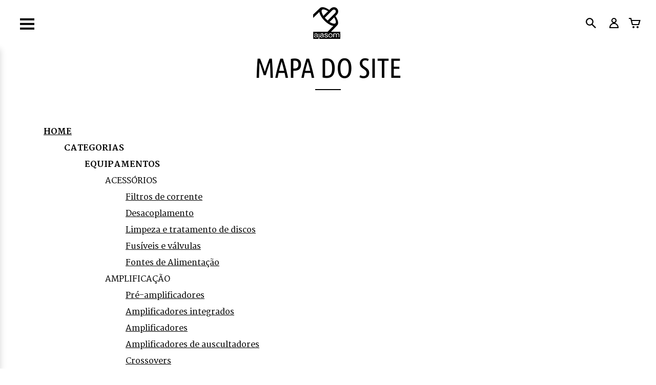

--- FILE ---
content_type: text/html; charset=UTF-8
request_url: https://www.ajasom.com/mapa-do-site
body_size: 6591
content:

<!DOCTYPE HTML>
<!--[if lt IE 7]>      <html class="no-js lt-ie9 lt-ie8 lt-ie7" lang=""> <![endif]-->
<!--[if IE 7]>         <html class="no-js lt-ie9 lt-ie8" lang=""> <![endif]-->
<!--[if IE 8]>         <html class="no-js lt-ie9" lang=""> <![endif]-->
<!--[if gt IE 8]><!--> <html class="no-js" lang="pt"> <!--<![endif]-->
    <head>
        <meta charset="utf-8">
        <meta http-equiv="X-UA-Compatible" content="IE=edge,chrome=1">

        <title>Mapa do Site - Ajasom</title><meta name='description' content='Aqui encontra as últimas novidades e as melhores marcas de audio e cinema em casa'><meta name='keywords' content='ajasom, novidades audio, oportunidades audio, oportunidades video, novidades cinema em casa, novidades high-end, audio high-end, video high-end'>
        <meta name="viewport" content="initial-scale = 1.0,maximum-scale = 1.0" />
        <meta name="format-detection" content="telephone=no">
        <link rel="stylesheet" href="https://fonts.googleapis.com/icon?family=Material+Icons">
        <!--<link rel="apple-touch-icon" href="apple-touch-icon.png">-->
        <link rel="stylesheet" href="/css/jquery.bxslider.css">
        <link rel="stylesheet" href="/css/jquery.fancybox.css">
        <link rel="stylesheet" href="/css/jquery-ui.css">
        <link rel="stylesheet" href="/css/bootstrap.min.css">
        <link rel="stylesheet" href="/css/main.css">
        <link rel="stylesheet" href="/css/style.css?v=1">

        <!-- Google Tag Manager -->

        <script>(function(w,d,s,l,i){w[l]=w[l]||[];w[l].push({'gtm.start':

                    new Date().getTime(),event:'gtm.js'});var f=d.getElementsByTagName(s)[0],

                j=d.createElement(s),dl=l!='dataLayer'?'&l='+l:'';j.async=true;j.src=

                'https://www.googletagmanager.com/gtm.js?id='+i+dl;f.parentNode.insertBefore(j,f);

            })(window,document,'script','dataLayer','GTM-TWSHV6C');</script>

        <!-- End Google Tag Manager -->

        <!--<script src="/js/vendor/modernizr-2.8.3-respond-1.4.2.min.js"></script>-->
        <script src="https://maps.googleapis.com/maps/api/js"></script>
        
            </head>
    <body data-area='mapa-do-site'>
        <!-- Google Tag Manager (noscript) -->

        <noscript><iframe src="https://www.googletagmanager.com/ns.html?id=GTM-TWSHV6C"

                          height="0" width="0" style="display:none;visibility:hidden"></iframe></noscript>

        <!-- End Google Tag Manager (noscript) -->
        <div id="hideAll">
            <div class="spinner">
              <div class="rect1"></div>
              <div class="rect2"></div>
              <div class="rect3"></div>
              <div class="rect4"></div>
              <div class="rect5"></div>
            </div>
        </div>
        <div id='mask'>
            <div id='sucesso-popup'>
            </div>
        </div>
        <div class="search-bar">
            <div class="container-fluid">
                <span class="search-icon black-src"></span>
                    <form id="search-form">
                        <input type="text" id='search-form-input' placeholder="Procurar"></input>
                    </form>
                    <button class="close-search-bar"><span></span></button>
                </div>
            </div>
        </div>

        <div class='navigation'>
            <div class="navbar navbar-default navbar-fixed-top">
                <div class='content-hider'></div>
                <div class="header-left">
                    <button type="button" class="navbar-toggle collapsed black" data-toggle="collapse" data-target="#navbar-menu">
                        <span class="sr-only">Toggle navigation</span>
                    </button>
                </div>
                <div class="header-center">
                    <a class="navbar-brand black" href="/"></a>
                </div>

                <div class="header-right">
                    <a class="search-icon black" title="Procura"></a>
                                            <a class="account-icon black" title="Login / Registo" onclick="Login()"></a>
                                        <a class="basket-icon black" href="/carrinho" title="Carrinho">
                        <div class="cart-nr-container">
                            <div class="cart-nr-flipper">
                                                            </div>
                        </div>
                    </a>
                </div>


                <nav class='navmenu navmenu-default closed' role='navigation' id="navbar-menu">
                    <div class="button-wrapper">
                        <button type="button" id="close-navbar" data-target="#navbar-menu"></button>
                    </div>
                    <ul class="dropdown-menu">
                        <li class=''><a href='/'>home</a></li><li class='dropdown-submenu '><a class='open-submenu '>produtos<span></span></a><ul class='dropdown-menu'><li class='back'>produtos</li><li class=''><a href='/marcas'>Marcas</a></li><li class='dropdown-submenu '><a class='open-submenu '>equipamentos<span></span></a><ul class='dropdown-menu'><li class='back'>equipamentos</li><li class='dropdown-submenu '><a class='open-submenu '>Fontes digitais<span></span></a><ul class='dropdown-menu'><li class='back'>Fontes digitais</li><li class=''><a href='/produtos/equipamentos/dacs'>DACs</a></li><li class=''><a href='/produtos/equipamentos/leitores-de-cd'>Leitores de CD</a></li><li class=''><a href='/produtos/equipamentos/streamers-e-servidores'>Streamers e Servidores</a></li><li class=''><a href='/produtos/equipamentos/dispositivos-de-rede'>Dispositivos de Rede</a></li><li class=''><a href='/produtos/equipamentos/clocks-e-reclockers'>Clocks e Reclockers</a></li><li class=''><a href='/produtos/equipamentos/gravadores'>Gravadores</a></li></ul></li><li class='dropdown-submenu '><a class='open-submenu '>Fontes analógicas<span></span></a><ul class='dropdown-menu'><li class='back'>Fontes analógicas</li><li class=''><a href='/produtos/equipamentos/gira-discos'>Gira-discos</a></li><li class=''><a href='/produtos/equipamentos/cabecas-de-gira-discos'>Cabeças de gira-discos</a></li><li class=''><a href='/produtos/equipamentos/bracos-de-gira-discos'>Braços de gira-discos</a></li><li class=''><a href='/produtos/equipamentos/sintonizadores'>Sintonizadores</a></li></ul></li><li class='dropdown-submenu '><a class='open-submenu '>Amplificação<span></span></a><ul class='dropdown-menu'><li class='back'>Amplificação</li><li class=''><a href='/produtos/equipamentos/pre-amplificadores'>Pré-amplificadores</a></li><li class=''><a href='/produtos/equipamentos/unidades-de-phono'>Unidades de phono</a></li><li class=''><a href='/produtos/equipamentos/amplificadores'>Amplificadores</a></li><li class=''><a href='/produtos/equipamentos/amplificadores-integrados'>Amplificadores integrados</a></li><li class=''><a href='/produtos/equipamentos/amplificadores-multicanal'>Amplificadores multicanal</a></li><li class=''><a href='/produtos/equipamentos/amplificadores-de-auscultadores'>Amplificadores de auscultadores</a></li><li class=''><a href='/produtos/equipamentos/crossovers'>Crossovers</a></li></ul></li><li class='dropdown-submenu '><a class='open-submenu '>Colunas & Auscultadores<span></span></a><ul class='dropdown-menu'><li class='back'>Colunas & Auscultadores</li><li class=''><a href='/produtos/equipamentos/colunas-audio'>Colunas - Áudio</a></li><li class=''><a href='/produtos/equipamentos/colunas-subwoofers'>Colunas - Subwoofers</a></li><li class=''><a href='/produtos/equipamentos/colunas-parede-tecto'>Colunas - Parede & Tecto</a></li><li class=''><a href='/produtos/equipamentos/colunas-canal-central'>Colunas - Canal central</a></li><li class=''><a href='/produtos/equipamentos/auscultadores'>Auscultadores</a></li></ul></li><li class='dropdown-submenu '><a class='open-submenu '>Cabos<span></span></a><ul class='dropdown-menu'><li class='back'>Cabos</li><li class=''><a href='/produtos/equipamentos/cabos-de-coluna'>Cabos de coluna</a></li><li class=''><a href='/produtos/equipamentos/cabos-analogicos'>Cabos analógicos</a></li><li class=''><a href='/produtos/equipamentos/cabos-de-phono'>Cabos de phono</a></li><li class=''><a href='/produtos/equipamentos/cabos-digitais'>Cabos digitais</a></li><li class=''><a href='/produtos/equipamentos/cabos-de-auscultadores'>Cabos de auscultadores</a></li><li class=''><a href='/produtos/equipamentos/cabos-de-corrente'>Cabos de corrente</a></li><li class=''><a href='/produtos/equipamentos/cabos-de-terra'>Cabos de terra</a></li><li class=''><a href='/produtos/equipamentos/cabos-de-video'>Cabos de vídeo</a></li><li class=''><a href='/produtos/equipamentos/cabos-i-device'>Cabos i-Device</a></li><li class=''><a href='/produtos/equipamentos/cabos-de-rede'>Cabos de rede</a></li></ul></li><li class='dropdown-submenu '><a class='open-submenu '>DIY - do it yourself<span></span></a><ul class='dropdown-menu'><li class='back'>DIY - do it yourself</li><li class=''><a href='/produtos/equipamentos/fichas-e-terminais'>Fichas e terminais</a></li><li class=''><a href='/produtos/equipamentos/cabo-a-metro'>Cabo a metro</a></li><li class=''><a href='/produtos/equipamentos/ferramentas'>Ferramentas</a></li></ul></li><li class='dropdown-submenu '><a class='open-submenu '>Acessórios<span></span></a><ul class='dropdown-menu'><li class='back'>Acessórios</li><li class=''><a href='/produtos/equipamentos/filtros-de-corrente'>Filtros de corrente</a></li><li class=''><a href='/produtos/equipamentos/fontes-de-alimentacao'>Fontes de Alimentação</a></li><li class=''><a href='/produtos/equipamentos/desacoplamento'>Desacoplamento</a></li><li class=''><a href='/produtos/equipamentos/limpeza-e-tratamento-de-discos'>Limpeza e tratamento de discos</a></li><li class=''><a href='/produtos/equipamentos/fusiveis-e-valvulas'>Fusíveis e válvulas</a></li></ul></li><li class='dropdown-submenu '><a class='open-submenu '>Sistemas<span></span></a><ul class='dropdown-menu'><li class='back'>Sistemas</li><li class=''><a href='/produtos/equipamentos/sistemas-de-audio'>Sistemas de áudio</a></li><li class=''><a href='/produtos/equipamentos/sistemas-de-cinema-em-casa'>Sistemas de cinema em casa</a></li><li class=''><a href='/produtos/equipamentos/sistemas-de-tratamento-acustico'>Sistemas de tratamento acústico</a></li></ul></li><li class='dropdown-submenu '><a class='open-submenu '>Wireless<span></span></a><ul class='dropdown-menu'><li class='back'>Wireless</li><li class=''><a href='/produtos/equipamentos/emissores-e-recetores-audio'>Emissores e recetores - Áudio</a></li><li class=''><a href='/produtos/equipamentos/emissores-e-recetores-a-v'>Emissores e recetores - A/V</a></li><li class=''><a href='/produtos/equipamentos/colunas-tecnologia-wireless'>Colunas - Tecnologia wireless</a></li><li class=''><a href='/produtos/equipamentos/sistemas-de-audio-compactos'>Sistemas de áudio compactos</a></li></ul></li><li class='dropdown-submenu '><a class='open-submenu '>Imagem<span></span></a><ul class='dropdown-menu'><li class='back'>Imagem</li><li class=''><a href='/produtos/equipamentos/televisores'>Televisores</a></li><li class=''><a href='/produtos/equipamentos/projetores'>Projetores</a></li><li class=''><a href='/produtos/equipamentos/telas-de-projecao'>Telas de Projeção</a></li><li class=''><a href='/produtos/equipamentos/processadores'>Processadores</a></li></ul></li><li class='dropdown-submenu '><a class='open-submenu '>Mobiliário<span></span></a><ul class='dropdown-menu'><li class='back'>Mobiliário</li><li class=''><a href='/produtos/equipamentos/moveis-de-hi-fi'>Móveis de Hi-Fi</a></li><li class=''><a href='/produtos/equipamentos/cadeiras-de-cinema'>Cadeiras de cinema</a></li></ul></li><li class='dropdown-submenu '><a class='open-submenu '>Tratamento acústico<span></span></a><ul class='dropdown-menu'><li class='back'>Tratamento acústico</li><li class=''><a href='/produtos/equipamentos/refletores-difusores-absorsores'>Refletores / Difusores / Absorsores</a></li></ul></li><li class='dropdown-submenu '><a class='open-submenu '>Música e Extras<span></span></a><ul class='dropdown-menu'><li class='back'>Música e Extras</li><li class=''><a href='/produtos/equipamentos/opcionais'>Opcionais</a></li><li class=''><a href='/produtos/equipamentos/vinil'>Vinil</a></li><li class=''><a href='/produtos/equipamentos/sacd'>SACD</a></li></ul></li></ul></li></ul></li><li class=''><a href='/oportunidades'>oportunidades</a></li><li class=''><a href='/novidades'>Novidades</a></li><li class=''><a href='/projetos'>projetos</a></li><li class=''><a href='/servicos'>serviços</a></li><li class=''><a href='/contactos'>Contactos</a></li><div class='change-language-wrapper'><button title='português' class='active lang-btn' data-index='1'>pt</button>
                                <button title='english' class=' lang-btn' data-index='2'>en</button></div>                    </ul>
                </nav>
            </div>
        </div>
        <div class="popup-login-background" onclick="closeLogin()"></div>
        <div id="reserved-area">
            <div id="reserved-area-title">
                <p>Área Reservada</p>
                <button class="close-login" onclick="closeLogin()"><span></span></button>
            </div>
            <form id="login-register" method="post">
                <input type="text" name="email" id="e_mail" placeholder="E-mail"/>
                <label class="emailLError erro"></label>
                <br/>
                <input type="password" name="pwd" id="pass_word" placeholder="Password"/>
                <label class="pwLError erro"></label>
            </form>
            <div class="text-center" id="button-login">
                <div class="button-login-top">
                    <input type='submit' name="login" value='Login' form="login-register"/>
                    <a class="link-pw" href="/recuperar-password">Esqueceu-se da password?</a>
                </div>
                <div class="button-login-bottom">
                    <p class='registo'>Ainda não tem conta? <a class="link-registo" href="/registo">Registe-se aqui.</a></p>
                </div>
            </div>
        </div>
<div class="whitebg sitemap-title section menu-padding">
	<div class="container">
		<h1 class='center'>mapa do site</h1>
		<div class='text-center sub-title'>

		</div>
	</div>
</div>

<div class="whitebg map section menu-padding">
	<div class="container">
		<div class="row">
			<div class="col-xs-12 col-sm-12 col-md-12 col-lg-12">
				<ul class="sitemap">
					<li>
						<a href="/" class='category clickable'>Home</a>
					</li>
					<li>
						<ul>
							<li>
								<a class='category'>Categorias</a>
								<ul>
									<li>
										<a class='category'>Equipamentos</a>
										<ul>
											<li><a class='subcategory'>Acessórios<ul><li ><a href='/produtos/equipamentos/filtros-de-corrente' class='subcat-products clickable'>Filtros de corrente </a></li><li ><a href='/produtos/equipamentos/desacoplamento' class='subcat-products clickable'>Desacoplamento </a></li><li ><a href='/produtos/equipamentos/limpeza-e-tratamento-de-discos' class='subcat-products clickable'>Limpeza e tratamento de discos </a></li><li ><a href='/produtos/equipamentos/fusiveis-e-valvulas' class='subcat-products clickable'>Fusíveis e válvulas </a></li><li ><a href='/produtos/equipamentos/fontes-de-alimentacao' class='subcat-products clickable'>Fontes de Alimentação </a></li></ul></li><li><a class='subcategory'>Amplificação<ul><li ><a href='/produtos/equipamentos/pre-amplificadores' class='subcat-products clickable'>Pré-amplificadores </a></li><li ><a href='/produtos/equipamentos/amplificadores-integrados' class='subcat-products clickable'>Amplificadores integrados </a></li><li ><a href='/produtos/equipamentos/amplificadores' class='subcat-products clickable'>Amplificadores </a></li><li ><a href='/produtos/equipamentos/amplificadores-de-auscultadores' class='subcat-products clickable'>Amplificadores de auscultadores </a></li><li ><a href='/produtos/equipamentos/crossovers' class='subcat-products clickable'>Crossovers </a></li><li ><a href='/produtos/equipamentos/unidades-de-phono' class='subcat-products clickable'>Unidades de phono </a></li><li ><a href='/produtos/equipamentos/amplificadores-multicanal' class='subcat-products clickable'>Amplificadores multicanal </a></li></ul></li><li><a class='subcategory'>Cabos<ul><li ><a href='/produtos/equipamentos/cabos-de-corrente' class='subcat-products clickable'>Cabos de corrente </a></li><li ><a href='/produtos/equipamentos/cabos-de-coluna' class='subcat-products clickable'>Cabos de coluna </a></li><li ><a href='/produtos/equipamentos/cabos-analogicos' class='subcat-products clickable'>Cabos analógicos </a></li><li ><a href='/produtos/equipamentos/cabos-digitais' class='subcat-products clickable'>Cabos digitais </a></li><li ><a href='/produtos/equipamentos/cabos-de-video' class='subcat-products clickable'>Cabos de vídeo </a></li><li ><a href='/produtos/equipamentos/cabos-de-rede' class='subcat-products clickable'>Cabos de rede </a></li><li ><a href='/produtos/equipamentos/cabos-de-phono' class='subcat-products clickable'>Cabos de phono </a></li><li ><a href='/produtos/equipamentos/cabos-de-auscultadores' class='subcat-products clickable'>Cabos de auscultadores </a></li><li ><a href='/produtos/equipamentos/cabos-i-device' class='subcat-products clickable'>Cabos i-Device </a></li><li ><a href='/produtos/equipamentos/cabos-de-terra' class='subcat-products clickable'>Cabos de terra </a></li></ul></li><li><a class='subcategory'>Colunas & Auscultadores<ul><li ><a href='/produtos/equipamentos/colunas-audio' class='subcat-products clickable'>Colunas - Áudio </a></li><li ><a href='/produtos/equipamentos/colunas-subwoofers' class='subcat-products clickable'>Colunas - Subwoofers </a></li><li ><a href='/produtos/equipamentos/auscultadores' class='subcat-products clickable'>Auscultadores </a></li><li ><a href='/produtos/equipamentos/colunas-canal-central' class='subcat-products clickable'>Colunas - Canal central </a></li><li ><a href='/produtos/equipamentos/colunas-parede-tecto' class='subcat-products clickable'>Colunas - Parede & Tecto </a></li></ul></li><li><a class='subcategory'>DIY - do it yourself<ul><li ><a href='/produtos/equipamentos/fichas-e-terminais' class='subcat-products clickable'>Fichas e terminais </a></li><li ><a href='/produtos/equipamentos/cabo-a-metro' class='subcat-products clickable'>Cabo a metro </a></li><li ><a href='/produtos/equipamentos/ferramentas' class='subcat-products clickable'>Ferramentas </a></li></ul></li><li><a class='subcategory'>Fontes analógicas<ul><li ><a href='/produtos/equipamentos/gira-discos' class='subcat-products clickable'>Gira-discos </a></li><li ><a href='/produtos/equipamentos/cabecas-de-gira-discos' class='subcat-products clickable'>Cabeças de gira-discos </a></li><li ><a href='/produtos/equipamentos/bracos-de-gira-discos' class='subcat-products clickable'>Braços de gira-discos </a></li><li ><a href='/produtos/equipamentos/sintonizadores' class='subcat-products clickable'>Sintonizadores </a></li></ul></li><li><a class='subcategory'>Fontes digitais<ul><li ><a href='/produtos/equipamentos/leitores-de-cd' class='subcat-products clickable'>Leitores de CD </a></li><li ><a href='/produtos/equipamentos/streamers-e-servidores' class='subcat-products clickable'>Streamers e Servidores </a></li><li ><a href='/produtos/equipamentos/dacs' class='subcat-products clickable'>DACs </a></li><li ><a href='/produtos/equipamentos/gravadores' class='subcat-products clickable'>Gravadores </a></li><li ><a href='/produtos/equipamentos/clocks-e-reclockers' class='subcat-products clickable'>Clocks e Reclockers </a></li><li ><a href='/produtos/equipamentos/dispositivos-de-rede' class='subcat-products clickable'>Dispositivos de Rede </a></li></ul></li><li><a class='subcategory'>Imagem<ul><li ><a href='/produtos/equipamentos/televisores' class='subcat-products clickable'>Televisores </a></li><li ><a href='/produtos/equipamentos/projetores' class='subcat-products clickable'>Projetores </a></li><li ><a href='/produtos/equipamentos/telas-de-projecao' class='subcat-products clickable'>Telas de Projeção </a></li><li ><a href='/produtos/equipamentos/processadores' class='subcat-products clickable'>Processadores </a></li></ul></li><li><a class='subcategory'>Mobiliário<ul><li ><a href='/produtos/equipamentos/moveis-de-hi-fi' class='subcat-products clickable'>Móveis de Hi-Fi </a></li><li ><a href='/produtos/equipamentos/cadeiras-de-cinema' class='subcat-products clickable'>Cadeiras de cinema </a></li></ul></li><li><a class='subcategory'>Música e Extras<ul><li ><a href='/produtos/equipamentos/opcionais' class='subcat-products clickable'>Opcionais </a></li><li ><a href='/produtos/equipamentos/sacd' class='subcat-products clickable'>SACD </a></li><li ><a href='/produtos/equipamentos/vinil' class='subcat-products clickable'>Vinil </a></li></ul></li><li><a class='subcategory'>Sistemas<ul><li ><a href='/produtos/equipamentos/sistemas-de-tratamento-acustico' class='subcat-products clickable'>Sistemas de tratamento acústico </a></li><li ><a href='/produtos/equipamentos/sistemas-de-audio' class='subcat-products clickable'>Sistemas de áudio </a></li><li ><a href='/produtos/equipamentos/sistemas-de-cinema-em-casa' class='subcat-products clickable'>Sistemas de cinema em casa </a></li></ul></li><li><a class='subcategory'>Tratamento acústico<ul><li ><a href='/produtos/equipamentos/refletores-difusores-absorsores' class='subcat-products clickable'>Refletores / Difusores / Absorsores </a></li></ul></li><li><a class='subcategory'>Wireless<ul><li ><a href='/produtos/equipamentos/emissores-e-recetores-audio' class='subcat-products clickable'>Emissores e recetores - Áudio </a></li><li ><a href='/produtos/equipamentos/emissores-e-recetores-a-v' class='subcat-products clickable'>Emissores e recetores - A/V </a></li><li ><a href='/produtos/equipamentos/colunas-tecnologia-wireless' class='subcat-products clickable'>Colunas - Tecnologia wireless </a></li><li ><a href='/produtos/equipamentos/sistemas-de-audio-compactos' class='subcat-products clickable'>Sistemas de áudio compactos </a></li></ul></li>										</ul>
									</li>
								</ul>
							</li>
							<li>
								<a href="/marcas" class='category clickable'>Marcas</a>
								<ul><li><a href='/marcas/acoustic-system-international' class='subcategory clickable'>Acoustic System International </a></li><li><a href='/marcas/acustica-applicata' class='subcategory clickable'>Acustica Applicata </a></li><li><a href='/marcas/adl' class='subcategory clickable'>ADL </a></li><li><a href='/marcas/audio-excellence' class='subcategory clickable'>Audio Excellence </a></li><li><a href='/marcas/avalon' class='subcategory clickable'>Avalon </a></li><li><a href='/marcas/ayre' class='subcategory clickable'>Ayre </a></li><li><a href='/marcas/bassocontinuo' class='subcategory clickable'>Bassocontinuo </a></li><li><a href='/marcas/beale' class='subcategory clickable'>Beale </a></li><li><a href='/marcas/bergmann' class='subcategory clickable'>Bergmann </a></li><li><a href='/marcas/blumenhofer' class='subcategory clickable'>Blumenhofer </a></li><li><a href='/marcas/campfire-audio' class='subcategory clickable'>Campfire Audio </a></li><li><a href='/marcas/chord' class='subcategory clickable'>Chord </a></li><li><a href='/marcas/conrad-johnson' class='subcategory clickable'>Conrad-Johnson </a></li><li><a href='/marcas/dom' class='subcategory clickable'>DOM </a></li><li><a href='/marcas/epos' class='subcategory clickable'>epos </a></li><li><a href='/marcas/eversolo' class='subcategory clickable'>eversolo </a></li><li><a href='/marcas/esoteric' class='subcategory clickable'>Esoteric </a></li><li><a href='/marcas/ferrum' class='subcategory clickable'>Ferrum </a></li><li><a href='/marcas/finite-elemente' class='subcategory clickable'>Finite Elemente </a></li><li><a href='/marcas/fortress-seating' class='subcategory clickable'>Fortress Seating </a></li><li><a href='/marcas/furutech' class='subcategory clickable'>Furutech </a></li><li><a href='/marcas/hegel' class='subcategory clickable'>Hegel </a></li><li><a href='/marcas/humminguru' class='subcategory clickable'>HumminGuru </a></li><li><a href='/marcas/innuos' class='subcategory clickable'>Innuos </a></li><li><a href='/marcas/jl-audio' class='subcategory clickable'>JL Audio </a></li><li><a href='/marcas/kharma' class='subcategory clickable'>Kharma </a></li><li><a href='/marcas/kii-audio' class='subcategory clickable'>Kii Audio </a></li><li><a href='/marcas/kimber-kable' class='subcategory clickable'>Kimber Kable </a></li><li><a href='/marcas/kronos' class='subcategory clickable'>Kronos </a></li><li><a href='/marcas/leben' class='subcategory clickable'>Leben </a></li><li><a href='/marcas/lyra' class='subcategory clickable'>Lyra </a></li><li><a href='/marcas/magnetar' class='subcategory clickable'>Magnetar </a></li><li><a href='/marcas/marantz' class='subcategory clickable'>Marantz </a></li><li><a href='/marcas/mastersound' class='subcategory clickable'>Mastersound </a></li><li><a href='/marcas/m2tech' class='subcategory clickable'>M2Tech </a></li><li><a href='/marcas/mbl' class='subcategory clickable'>MBL </a></li><li><a href='/marcas/mcintosh' class='subcategory clickable'>Mcintosh </a></li><li><a href='/marcas/meze-audio' class='subcategory clickable'>Meze Audio </a></li><li><a href='/marcas/mofi' class='subcategory clickable'>MoFi </a></li><li><a href='/marcas/mola-mola' class='subcategory clickable'>Mola Mola </a></li><li><a href='/marcas/murasakino' class='subcategory clickable'>Murasakino </a></li><li><a href='/marcas/nagra' class='subcategory clickable'>Nagra </a></li><li><a href='/marcas/ortofon' class='subcategory clickable'>Ortofon </a></li><li><a href='/marcas/palma' class='subcategory clickable'>Palma </a></li><li><a href='/marcas/pink-faun' class='subcategory clickable'>Pink Faun </a></li><li><a href='/marcas/pmc' class='subcategory clickable'>PMC </a></li><li><a href='/marcas/pro-ject' class='subcategory clickable'>Pro-Ject </a></li><li><a href='/marcas/qualia-physic' class='subcategory clickable'>Qualia Physic </a></li><li><a href='/marcas/raal' class='subcategory clickable'>RAAL </a></li><li><a href='/marcas/reavon' class='subcategory clickable'>Reavon </a></li><li><a href='/marcas/record-doctor' class='subcategory clickable'>Record Doctor </a></li><li><a href='/marcas/reiki-audio' class='subcategory clickable'>Reiki Audio </a></li><li><a href='/marcas/remton-audio' class='subcategory clickable'>Remton Audio </a></li><li><a href='/marcas/riviera-audio-laboratories' class='subcategory clickable'>Riviera Audio Laboratories </a></li><li><a href='/marcas/roon' class='subcategory clickable'>Roon </a></li><li><a href='/marcas/rose' class='subcategory clickable'>Rose </a></li><li><a href='/marcas/screen-excellence' class='subcategory clickable'>Screen Excellence </a></li><li><a href='/marcas/shunyata-research' class='subcategory clickable'>Shunyata Research </a></li><li><a href='/marcas/sieveking-sound' class='subcategory clickable'>Sieveking Sound </a></li><li><a href='/marcas/sim2' class='subcategory clickable'>Sim2 </a></li><li><a href='/marcas/sme-ltd' class='subcategory clickable'>SME Ltd </a></li><li><a href='/marcas/sony' class='subcategory clickable'>Sony </a></li><li><a href='/marcas/sotm' class='subcategory clickable'>SOtM </a></li><li><a href='/marcas/soulution' class='subcategory clickable'>Soulution </a></li><li><a href='/marcas/stilnovi-design' class='subcategory clickable'>Stilnovi Design </a></li><li><a href='/marcas/stromtank' class='subcategory clickable'>Stromtank </a></li><li><a href='/marcas/synergistic-research' class='subcategory clickable'>Synergistic Research </a></li><li><a href='/marcas/syng' class='subcategory clickable'>Syng </a></li><li><a href='/marcas/teac' class='subcategory clickable'>Teac </a></li><li><a href='/marcas/thorens' class='subcategory clickable'>Thorens </a></li><li><a href='/marcas/thoress' class='subcategory clickable'>Thöress </a></li><li><a href='/marcas/vandersteen' class='subcategory clickable'>Vandersteen </a></li><li><a href='/marcas/vibex' class='subcategory clickable'>Vibex </a></li><li><a href='/marcas/vivid-audio' class='subcategory clickable'>Vivid Audio </a></li><li><a href='/marcas/wattgate' class='subcategory clickable'>Wattgate </a></li><li><a href='/marcas/wattson-audio' class='subcategory clickable'>Wattson Audio </a></li><li><a href='/marcas/wbt' class='subcategory clickable'>WBT </a></li><li><a href='/marcas/yg-acoustics' class='subcategory clickable'>YG Acoustics </a></li></ul>							</li>
							<li><a href="/oportunidades" class='category clickable'>Oportunidades</a></li>
						</ul>
							<li><a href="/servicos" class='category clickable'>Serviços</a></li>
							<li><a href="/contactos" class='category clickable'>Contactos</a></li>
					</li>
				</ul>
			</div>
		</div>
	</div>
</div>

        <div class='darkgraybg section subscribe-newsletter'>
            <div class='container'>
                <div class='col-xs-12 col-sm-12 col-md-6 col-lg-6 subscribe-newsletter-left'>
                    <h3>Subscrever Newsletter</h3>
                    <p>Esteja a par das nossas ofertas exclusivas, promoções e notícias...</p>
                </div>
                <div class='col-xs-12 col-sm-12 col-md-6 col-lg-6 subscribe-newsletter-right'>
                    <iframe name="voltar" style="display:none;"></iframe>
                    <form id='subscribe-newsletter' method="post" enctype="multipart/form-data" target="voltar" >
                        <input type='email' name='email' id='subscribe-newsletter-email' placeholder='inserir e-mail...'>
                        <input type='submit' id="subcrever_nl" value="enviar">
                        <label class="subscrever-erro erro"></label>
                    </form>
                </div>
            </div>
        </div>

        <footer class='section whitebg'>
            <div class='container'>
                <div class='social col-xs-6 col-sm-6 col-md-3 col-lg-3'>
                    <h3>Siga-nos</h3>
                    <a class='facebook' href='http://facebook.com/ajasom.ajasom/' target="_blank"></a>
                    <!--<a class='plus' href='http://plus.google.com' target="_blank"></a>
                    <a class='twitter' href='http://twitter.com' target="_blank"></a>-->
                </div>
                <div class='links col-xs-6 col-sm-6 col-md-3 col-lg-3'>
                    <h3>Links</h3>
                    <a class="faqs" href="/faq">Faq</a>
                    <a href='/mapa-do-site'>Mapa do Site</a>
                    <a class="tc" href="/termos-condicoes">Termos e Condições</a>
                    <a class="pp" href="/politica-privacidade">Política de Privacidade</a>
                </div>
                <div class='contacts-left col-xs-12 col-sm-6 col-md-3 col-lg-3'>
                    <h3>Contactos</h3>
                    <p>
                    Praceta José Régio, 8A Damaia de Baixo<br/>
                    2720-330 
                    Amadora<br/>
                    Portugal</p>
                    <b>Latitude</b> 38.747465 ou 38º44' 51'' N<br>
                    <b>Longitude</b> -9.210277 ou 9º12' 37'' W 
                </div>
                <div class='contacts-right col-xs-12 col-sm-6 col-md-3 col-lg-3'>
                    <p><b>Telefone</b> - 21 474 87 09<br>
                    <b>Telemóvel</b> - 96 392 95 10<br>
                    <b>Fax</b> - 21 475 13 67<br><br></p>
                    <b>E-mail - <a href='mailto:ajasom@ajasom.net'>ajasom@ajasom.net</a></b>
                    
                </div> 
                <div class='footer-bottom col-xs-12 col-sm-12 col-md-12 col-lg-12'>
                    <div class='border-top'>
                        <span class='copyright'>Copyright © 2026 Ajasom - Todos os direitos reservados</span>
                        <span class='credits'>Web Design - <a href='http://www.onesmallstep.pt' target="_blank">One Small Step</a></span>
                    </div>
                </div>

            </div>

        </footer>
        <!--<script src="http://ajax.googleapis.com/ajax/libs/jquery/2.2.0/jquery.min.js"></script>-->
        <!--<script>window.jQuery || document.write('<script src="/js/vendor/jquery-1.11.2.min.js"><\/script>')</script>-->
        <script src="/js/vendor/jquery-1.11.2.min.js"></script>
        <script>
            var $ = jQuery.noConflict();
            // Code that uses other library's $ can follow here.
        </script>
        <script src="/js/vendor/jquery-ui-1.11.4/jquery-ui.min.js"></script>
        <script src="/js/vendor/bootstrap.min.js"></script>
        <script src="/js/jquery.bxslider.min.js"></script>
        <script src="/js/jquery.fancybox.pack.js"></script>
        <script src="/js/main.js?v=2"></script>
        <script src="https://www.google.com/recaptcha/api.js?onload=onloadCallback&amp;render=explicit" async defer></script>
        <script>

          (function(i,s,o,g,r,a,m){i['GoogleAnalyticsObject']=r;i[r]=i[r]||function(){

          (i[r].q=i[r].q||[]).push(arguments)},i[r].l=1*new Date();a=s.createElement(o),

          m=s.getElementsByTagName(o)[0];a.async=1;a.src=g;m.parentNode.insertBefore(a,m)

          })(window,document,'script','https://www.google-analytics.com/analytics.js','ga');

          ga('create', 'UA-52761843-1', 'auto');

          ga('send', 'pageview');

        </script>
    </body>
</html>


--- FILE ---
content_type: text/css
request_url: https://www.ajasom.com/css/main.css
body_size: 21417
content:
.spinner,.spinner-load{font-size:10px;text-align:center}#sucesso-title,.spinner,.spinner-load,.sucesso-p{text-align:center}#button-login input[type=submit]:focus,#close-navbar:focus,#reserved-area button.close-login:focus,.brand-filter .select-wrapper select:focus,.product-finishes .select-wrapper select:focus,.product-table .select-wrapper select:focus,.product-terminals .select-wrapper select:focus,.search-bar #search-form input#search-form-input:focus,body[data-area=produto] input[type=checkbox]+label span.checkbox-span:focus,body[data-area=produto] input[type=checkbox]:checked+label span.checkbox-span:focus,input[type=checkbox]+label span.checkbox-span:focus,input[type=checkbox]:checked+label span.checkbox-span:focus{outline:0}#news a:hover,#news a:hover h2,.product-single-link:hover,footer .links a:hover{text-decoration:none}.carousel#product-carousel>.carousel-indicators-wrapper>.carousel-indicators>ol,.product-details.section ul,.section.brands li,.section.map .sitemap li{list-style:none}@font-face{font-family:Ubuntu;font-weight:400;font-style:normal;src:url(/fonts/Ubuntu-regular/Ubuntu-regular.eot);src:url(/fonts/Ubuntu-regular/Ubuntu-regular.eot?#iefix) format('embedded-opentype'),local('Ubuntu'),local('Ubuntu-regular'),url(/fonts/Ubuntu-regular/Ubuntu-regular.woff2) format('woff2'),url(/fonts/Ubuntu-regular/Ubuntu-regular.woff) format('woff'),url(/fonts/Ubuntu-regular/Ubuntu-regular.ttf) format('truetype'),url(/fonts/Ubuntu-regular/Ubuntu-regular.svg#Ubuntu) format('svg')}@font-face{font-family:Ubuntu;font-weight:700;font-style:italic;src:url(/fonts/Ubuntu-700italic/Ubuntu-700italic.eot);src:url(/fonts/Ubuntu-700italic/Ubuntu-700italic.eot?#iefix) format('embedded-opentype'),local('Ubuntu Bold Italic'),local('Ubuntu-700italic'),url(/fonts/Ubuntu-700italic/Ubuntu-700italic.woff2) format('woff2'),url(/fonts/Ubuntu-700italic/Ubuntu-700italic.woff) format('woff'),url(/fonts/Ubuntu-700italic/Ubuntu-700italic.ttf) format('truetype'),url(/fonts/Ubuntu-700italic/Ubuntu-700italic.svg#Ubuntu) format('svg')}@font-face{font-family:'Ubuntu Condensed';font-weight:400;font-style:normal;src:url(/fonts/Ubuntu-Condensed-regular/Ubuntu-Condensed-regular.eot);src:url(/fonts/Ubuntu-Condensed-regular/Ubuntu-Condensed-regular.eot?#iefix) format('embedded-opentype'),local('Ubuntu Condensed'),local('Ubuntu-Condensed-regular'),url(/fonts/Ubuntu-Condensed-regular/Ubuntu-Condensed-regular.woff2) format('woff2'),url(/fonts/Ubuntu-Condensed-regular/Ubuntu-Condensed-regular.woff) format('woff'),url(/fonts/Ubuntu-Condensed-regular/Ubuntu-Condensed-regular.ttf) format('truetype'),url(/fonts/Ubuntu-Condensed-regular/Ubuntu-Condensed-regular.svg#UbuntuCondensed) format('svg')}@font-face{font-family:Merriweather;font-weight:300;font-style:normal;src:url(/fonts/Merriweather-300/Merriweather-300.eot);src:url(/fonts/Merriweather-300/Merriweather-300.eot?#iefix) format('embedded-opentype'),local('Merriweather Light'),local('Merriweather-300'),url(/fonts/Merriweather-300/Merriweather-300.woff2) format('woff2'),url(/fonts/Merriweather-300/Merriweather-300.woff) format('woff'),url(/fonts/Merriweather-300/Merriweather-300.ttf) format('truetype'),url(/fonts/Merriweather-300/Merriweather-300.svg#Merriweather) format('svg')}@font-face{font-family:Merriweather;font-weight:400;font-style:normal;src:url(/fonts/Merriweather-regular/Merriweather-regular.eot);src:url(/fonts/Merriweather-regular/Merriweather-regular.eot?#iefix) format('embedded-opentype'),local('Merriweather'),local('Merriweather-regular'),url(/fonts/Merriweather-regular/Merriweather-regular.woff2) format('woff2'),url(/fonts/Merriweather-regular/Merriweather-regular.woff) format('woff'),url(/fonts/Merriweather-regular/Merriweather-regular.ttf) format('truetype'),url(/fonts/Merriweather-regular/Merriweather-regular.svg#Merriweather) format('svg')}@font-face{font-family:Merriweather;font-weight:700;font-style:normal;src:url(/fonts/Merriweather-700/Merriweather-700.eot);src:url(/fonts/Merriweather-700/Merriweather-700.eot?#iefix) format('embedded-opentype'),local('Merriweather Bold'),local('Merriweather-700'),url(/fonts/Merriweather-700/Merriweather-700.woff2) format('woff2'),url(/fonts/Merriweather-700/Merriweather-700.woff) format('woff'),url(/fonts/Merriweather-700/Merriweather-700.ttf) format('truetype'),url(/fonts/Merriweather-700/Merriweather-700.svg#Merriweather) format('svg')}@font-face{font-family:Merriweather;font-weight:300;font-style:italic;src:url(/fonts/Merriweather-300italic/Merriweather-300italic.eot);src:url(/fonts/Merriweather-300italic/Merriweather-300italic.eot?#iefix) format('embedded-opentype'),local('Merriweather Light Italic'),local('Merriweather-300italic'),url(/fonts/Merriweather-300italic/Merriweather-300italic.woff2) format('woff2'),url(/fonts/Merriweather-300italic/Merriweather-300italic.woff) format('woff'),url(/fonts/Merriweather-300italic/Merriweather-300italic.ttf) format('truetype'),url(/fonts/Merriweather-300italic/Merriweather-300italic.svg#Merriweather) format('svg')}@font-face{font-family:Merriweather;font-weight:400;font-style:italic;src:url(/fonts/Merriweather-italic/Merriweather-italic.eot);src:url(/fonts/Merriweather-italic/Merriweather-italic.eot?#iefix) format('embedded-opentype'),local('Merriweather Italic'),local('Merriweather-italic'),url(/fonts/Merriweather-italic/Merriweather-italic.woff2) format('woff2'),url(/fonts/Merriweather-italic/Merriweather-italic.woff) format('woff'),url(/fonts/Merriweather-italic/Merriweather-italic.ttf) format('truetype'),url(/fonts/Merriweather-italic/Merriweather-italic.svg#Merriweather) format('svg')}@font-face{font-family:Merriweather;font-weight:700;font-style:italic;src:url(/fonts/Merriweather-700italic/Merriweather-700italic.eot);src:url(/fonts/Merriweather-700italic/Merriweather-700italic.eot?#iefix) format('embedded-opentype'),local('Merriweather Bold Italic'),local('Merriweather-700italic'),url(/fonts/Merriweather-700italic/Merriweather-700italic.woff2) format('woff2'),url(/fonts/Merriweather-700italic/Merriweather-700italic.woff) format('woff'),url(/fonts/Merriweather-700italic/Merriweather-700italic.ttf) format('truetype'),url(/fonts/Merriweather-700italic/Merriweather-700italic.svg#Merriweather) format('svg')}#hideAll{position:fixed;width:100%;left:0;right:0;top:0;bottom:0;background-color:#fff;z-index:99999}#loading-image,.spinner{position:absolute;top:50%;left:50%}#hideAll.load{display:none}#loading-image{margin:-15px 0 0 -15px;width:30px;height:30px;border:3px solid #cbcbcb;border-radius:50%;border-top-color:#000;animation:spin 1s ease-in-out infinite;-webkit-animation:spin 1s ease-in-out infinite;-moz-transition:spin 1s ease-in-out infinite;-o-transition:spin 1s ease-in-out infinite;-ms-transition:spin 1s ease-in-out infinite}@keyframes spin{to{animation:rotate(360deg);-webkit-transform:rotate(360deg);-moz-transition:rotate(360deg);-o-transition:rotate(360deg);-ms-transition:rotate(360deg)}}@-webkit-keyframes spin{to{animation:rotate(360deg);-webkit-transform:rotate(360deg);-moz-transition:rotate(360deg);-o-transition:rotate(360deg);-ms-transition:rotate(360deg)}}.spinner{top:calc(50% - 20px);left:calc(50% - 25px);width:50px;height:40px}.spinner-load>div,.spinner>div{background-color:#000;height:100%;display:inline-block}.spinner>div{width:6px;-webkit-animation:sk-stretchdelay 1.2s infinite ease-in-out;animation:sk-stretchdelay 1.2s infinite ease-in-out}.spinner .rect2{-webkit-animation-delay:-1.1s;animation-delay:-1.1s}.spinner .rect3{-webkit-animation-delay:-1s;animation-delay:-1s}.spinner .rect4{-webkit-animation-delay:-.9s;animation-delay:-.9s}.spinner .rect5{-webkit-animation-delay:-.8s;animation-delay:-.8s}.spinner-load{margin-left:calc(50% - 25px);width:50px;height:40px;margin-top:100px;margin-bottom:100px}.spinner-load>div{width:6px;margin:2px;-webkit-animation:sk-stretchdelay 1.2s infinite ease-in-out;animation:sk-stretchdelay 1.2s infinite ease-in-out}#sucesso-popup,#sucesso-popup-cart-login{height:176px;background-color:#000;z-index:10000;color:#fff;left:calc(50% - 210px);top:calc(50% - 150px)}#mask,#mask-cart-login{top:0;left:0;width:100%;height:100%;background-color:rgba(255,255,255,.8);z-index:9999}.spinner-load .rect2{-webkit-animation-delay:-1.1s;animation-delay:-1.1s}.spinner-load .rect3{-webkit-animation-delay:-1s;animation-delay:-1s}.spinner-load .rect4{-webkit-animation-delay:-.9s;animation-delay:-.9s}.spinner-load .rect5{-webkit-animation-delay:-.8s;animation-delay:-.8s}@-webkit-keyframes sk-stretchdelay{0%,100%,40%{-webkit-transform:scaleY(.4)}20%{-webkit-transform:scaleY(1)}}@keyframes sk-stretchdelay{0%,100%,40%{transform:scaleY(.4);-webkit-transform:scaleY(.4)}20%{transform:scaleY(1);-webkit-transform:scaleY(1)}}input[type=email],input[type=number],input[type=password],input[type=text]{-webkit-appearance:none;-moz-appearance:none;appearance:none;box-shadow:none!important}input[type=number]{-webkit-text-fill-color:#000;-webkit-opacity:1;color:#000;-moz-appearance:textfield}#mask-cart-login,#mask-cart-login.view,#mask.view,#sucesso-popup-cart-login{display:block}#mask,#sucesso-popup{display:none;position:fixed}#mask-cart-login{position:fixed}#sucesso-popup{width:422px}#sucesso-popup-cart-login{position:fixed;width:422px}.sucesso-p{font-family:Merriweather,serif;padding:40px;font-size:17px;text-transform:initial}#sucesso-title,h1{font-family:"Ubuntu Condensed",sans-serif}.not-exist,h3{text-align:left}#sucesso-title{background-color:#8c8c8c;color:#dcdcdc;font-size:22px;text-transform:uppercase;width:422px;height:51px;line-height:50px}#sucesso-popup-cart-login.open,#sucesso-popup.open{display:block}#sucesso-popup button.close-sucesso-popup{position:absolute;margin-top:-55px;right:5.5%;border:none;background-color:rgba(0,0,0,0);width:18px;height:18px;padding:10px}#sucesso-popup button.close-sucesso-popup span{position:relative;display:block;width:19px;height:19px;background-image:url(/img/close_black.png)}#sucesso-popup-cart-login button.close-sucesso-popup{position:absolute;margin-top:-55px;right:5.5%;border:none;background-color:rgba(0,0,0,0);width:18px;height:18px;padding:10px}#sucesso-popup-cart-login button.close-sucesso-popup span{position:relative;display:block;width:19px;height:19px;background-image:url(/img/close_black.png)}.darkgraybg,.graybg,.whitebg{display:block;width:100%}.not-exist{font-family:Merriweather,serif;font-size:16px;font-weight:300;line-height:24px}h1,h2{color:#000;text-align:center;text-transform:uppercase}.user-register h3{text-transform:uppercase}h1{font-size:54px;font-weight:400;line-height:1;margin-top:105px;margin-bottom:0}h2,h3{font-family:"Ubuntu Condensed",sans-serif;font-size:36px;font-weight:400}h3{color:#5a5a5a}body .sub-title,body[data-area=produto] .sub-title,body[data-area=novidades] .sub-title{font-family:Merriweather,serif;color:#5a5a5a;font-size:18px;font-weight:300;line-height:18px;position:relative;text-align:center}.whitebg{position:relative;background:#fff}.graybg{position:relative;z-index:2;background:#f0f0f0}.darkgraybg{position:relative;background:#5a5a5a}body .sub-title{margin-bottom:42px}body[data-area=produto] .sub-title{margin-bottom:50px;margin-top:8px}body[data-area=novidades] .sub-title{margin-top:8px;margin-bottom:45px}body .sub-title:after{content:"";position:absolute;top:15px;width:50px;height:2px;background:#000;left:50%;margin-left:-25px}input[type=checkbox]{display:none}input[type=checkbox]+label span.checkbox-span{display:inline-block;width:20px;height:20px;margin:-1px 14px 0;vertical-align:middle;background:url(/img/checkbox_unchecked.png) left top no-repeat;background-size:18px 19px;cursor:pointer}input[type=checkbox]:checked+label span.checkbox-span{background:url(/img/checkbox_checked.png) left top no-repeat;background-size:cover}body[data-area=produto] input[type=checkbox]+label span.checkbox-span{display:inline-block;margin:0 5px 0 0;width:20px;height:20px;vertical-align:middle;background:url(/img/checkbox_unchecked.png) left top no-repeat;background-size:18px 19px;cursor:pointer}body[data-area=produto] input[type=checkbox]:checked+label span.checkbox-span{background:url(/img/checkbox_checked.png) left top no-repeat;background-size:cover}input[type=number]::-webkit-inner-spin-button,input[type=number]::-webkit-outer-spin-button{-moz-appearance:none;-webkit-appearance:none;margin:0}select:hover{cursor:pointer}body[data-area=home] div.more-btn-nov.text-center{position:relative;display:block;width:100%;float:left;margin-bottom:7px;margin-top:20px}div.more-btn-nov.text-center{position:relative;display:block;width:100%;float:left;margin-bottom:40px;margin-top:20px}.navbar-fixed-top{-webkit-backface-visibility:hidden;backface-visibility:hidden;position:fixed;z-index:1000}h1.subtitle{text-transform:uppercase;font-size:24px}label.emailError,label.fNameError,label.lNameError,label.label-assuntoError,label.label-captchaError,label.label-emailError,label.label-nameError,label.label-questError,label.label-submit,label.label-tlfError,label.phoneError,label.pwError,label.pwError_c,label.submitRegister{height:0;font-family:"Ubuntu Condensed",sans-serif}label.submitRegister{padding:10px 0}input:-webkit-autofill,input:-webkit-autofill:active,input:-webkit-autofill:focus,input:-webkit-autofill:hover{-webkit-box-shadow:0 0 0 1000px #fff inset!important;-webkit-text-fill-color:#000!important}#reserved-area input:-webkit-autofill,#reserved-area input:-webkit-autofill:active,#reserved-area input:-webkit-autofill:focus,#reserved-area input:-webkit-autofill:hover{-webkit-box-shadow:0 0 0 1000px #000 inset!important;-webkit-text-fill-color:#fff!important}.popup-login-background{position:fixed;display:none;top:0;width:100%;height:100%;background-color:rgba(255,255,255,.8);z-index:9999}#reserved-area{position:fixed;width:422px;height:376px;background-color:#000;display:none;z-index:10000;color:#fff;left:35%;top:25%}#reserved-area-title{font-family:"Ubuntu Condensed",sans-serif;background-color:#8c8c8c;color:#dcdcdc;font-size:22px;text-align:center;text-transform:uppercase;width:422px;height:51px;line-height:50px}#reserved-area>form#login-register{margin-top:40px}#reserved-area>form#login-register input{display:block;font-family:Merriweather,sans-serif;font-size:16px;font-weight:400;line-height:26.67px;text-align:left;margin-top:15px;padding-left:10px;border-radius:5px;border-style:solid;border-width:1px;border-color:#aaa;box-sizing:border-box;background-color:rgba(90,90,90,0);width:342px;height:47px;margin-left:40px}#button-login input[type=submit]{font-family:Ubuntu,sans-serif;text-transform:uppercase;text-align:center;border-radius:5px;border-style:solid;border-width:2px;border-color:#fff;box-sizing:border-box;background-color:#fff;width:149px;height:47px;transition:background .3s ease-in-out;vertical-align:middle;color:#000;font-size:13px;font-weight:700;line-height:12px;position:relative;display:inline-block}#button-login p,#reserved-area>form#login-register>label{font-family:Merriweather,sans-serif;font-weight:300;line-height:26.67px;display:inline-block}.button-login-top{text-align:left}#button-login input[type=submit]:hover{color:#fff;background:#000}#reserved-area>form#login-register>label{color:#fff;font-size:13px;text-align:left;vertical-align:bottom;margin-bottom:10px;margin-left:40px;height:15px}#button-login p{color:#8c8c8c;font-size:16px;text-align:center;margin-top:25px}.link-pw,.link-registo{font-family:Merriweather,sans-serif;line-height:24px;color:#fff;font-weight:400}#button-login{margin-top:5px;padding:0 40px}#reserved-area>form#login-register input[type=submit]{display:inline-block}#reserved-area>form#login-register>a{margin-left:15px}.link-pw{font-size:13px;position:relative;display:inline-block;float:right;margin-top:10px}.link-registo{font-size:16px;text-align:center}.link-pw:hover,.link-registo:hover{color:#fff}#reserved-area button.close-login{position:absolute;margin-top:-55px;right:5.5%;border:none;background-color:rgba(0,0,0,0);width:18px;height:18px;padding:10px}#reserved-area button.close-login span{position:relative;display:block;width:19px;height:19px;background-image:url(/img/close_black.png)}#reserved-area input::placeholder{color:#fff}#reserved-area input::-webkit-input-placeholder{color:#fff}#reserved-area input:-moz-placeholder{color:#fff}#reserved-area input::-moz-placeholder{color:#fff}#reserved-area input:-ms-input-placeholder{color:#fff}#reserved-area input::-ms-input-placeholder{color:#fff}#active p{font-family:"Ubuntu Condensed",sans-serif;color:#000;font-size:17px;font-weight:400;line-height:26.67px;text-align:left;display:block;padding:15px 0}.discount,.discount-cart{background-color:#0bb;color:#fff;width:50px;height:50px;border-radius:50%;padding-top:9px;text-align:center;font-family:Ubuntu Condensed;font-size:21px}.discount{position:absolute;right:0;bottom:370px;left:285px}.discount-cart{position:relative;bottom:55px;right:-85px}.cart-nr-back,.cart-nr-front{width:16px;height:16px;background-color:#5a5a5a;border-radius:50%;margin-top:-5px;font-family:"Ubuntu Condensed",sans-serif;font-size:10.5px;color:#fff;text-align:center;float:right}.cart-nr-container{float:right;width:16px;height:16px;-webkit-perspective:1000;-moz-perspective:1000;-o-perspective:1000;perspective:1000}.cart-nr-container.hover .cart-nr-flipper{-webkit-transform:rotateY(180deg);-moz-transform:rotateY(180deg);-o-transform:rotateY(180deg);transform:rotateY(180deg)}.cart-nr-flipper{-webkit-transition:.5s;-webkit-transform-style:preserve-3d;-moz-transition:.5s;-moz-transform-style:preserve-3d;-o-transition:.5s;-o-transform-style:preserve-3d;transition:.5s;transform-style:preserve-3d;position:relative}.cart-nr-back,.cart-nr-front{-webkit-backface-visibility:hidden;-moz-backface-visibility:hidden;-o-backface-visibility:hidden;backface-visibility:hidden;position:absolute;top:0;left:0}.cart-nr-front{margin-left:5px}.cart-nr-back{margin-left:-5px;-webkit-transform:rotateY(180deg);-moz-transform:rotateY(180deg);-o-transform:rotateY(180deg);transform:rotateY(180deg)}#carrinho-popup{position:fixed;width:422px;height:176px;background-color:#000;display:none;z-index:10000;color:#fff;left:calc(50% - 230px);left:35%;top:25%}.carrinho-p{font-family:Merriweather,serif;padding:45px;font-size:20px;text-align:center}#carrinho-title,#navbar-menu ul>li>ul>li>ul>li>ul>li>a{font-family:"Ubuntu Condensed",sans-serif}#carrinho-title{background-color:#8c8c8c;color:#dcdcdc;font-size:22px;text-align:center;text-transform:uppercase;width:422px;height:51px;line-height:50px}#carrinho-popup button.close-carrinho-popup{position:absolute;margin-top:-55px;right:5.5%;border:none;background-color:rgba(0,0,0,0);width:18px;height:18px;padding:10px}#carrinho-popup button.close-carrinho-popup span{position:relative;display:block;width:19px;height:19px;background-image:url(/img/close_black.png)}.navbar-default .navbar-toggle:focus,.navbar-default .navbar-toggle:hover{background-color:transparent}.navigation{position:fixed;z-index:8010;display:block;top:0;width:100%;background-color:#fff;height:90px;padding:0 15px}.navbar.navbar-fixed-top{position:relative;display:block;width:100%;height:100%;margin:0;border:0}#navbar-black,#navbar-black-wrapper,.navigation .container-fluid{position:relative;display:block;height:100%}.content-hider{pointer-events:auto;position:fixed;width:100%;height:100%;top:0;left:0;display:none;z-index:9;background:rgba(255,255,255,.8)}.header-center,.header-left,.header-right{width:33%}.header-right{position:relative;display:inline-block;margin-top:35px;text-align:right;float:right}.header-center,.header-left{position:relative;display:inline-block;height:100%}.navbar-toggle{width:30px;height:30px;background:url(../img/menu.png) 25% 76% no-repeat;margin:30px 0 0 24px;float:left;padding:0;border-radius:initial}.account-icon.black,.account-icon.black.logged,.basket-icon.black,.search-icon.black{display:inline-block;position:relative;margin-bottom:35px;cursor:pointer}.account-icon,.basket-icon,.search-icon{width:23px;height:20px;top:0;background-image:url(../img/menu_icones.png);background-repeat:no-repeat;margin-right:15px}.navbar-brand{height:100%;width:100%;padding:0}.navbar-brand.black{background:url(../img/logo-responsive-black.png) center no-repeat}.search-icon.black{background-position:-10px -40px}.account-icon.black{background-position:-46px -40px}.account-icon.black.logged{background-position:-46px -100px}.basket-icon.black{background-position:-88px -40px}#navbar-menu.closed #close-navbar{padding:0;top:0;margin-top:36px;margin-left:40px;z-index:4500;display:block;width:23px;height:23px;border:0;background:url(../img/menu.png) -68px -19px no-repeat;position:fixed}.navbar-default{background-color:#fff!important}.navbar-default .navbar-toggle{border:none!important}#navbar-menu.closed{position:relative;display:block;left:-320px;top:-95px;-ms-transition:left .5s ease-in-out;-moz-transition:left .5s ease-in-out;-webkit-transition:left .5s ease-in-out;transition:left .5s ease-in-out}#navbar-menu ul>li>ul,#navbar-menu.collapse.in{display:block;-ms-transition:left .5s ease-in-out;-moz-transition:left .5s ease-in-out;-webkit-transition:left .5s ease-in-out}#navbar-menu.collapse.in{position:relative;left:0;top:-95px;transition:left .5s ease-in-out}#navbar-menu>ul{padding-left:28px;padding-top:130px;border-width:0}#navbar-menu ul{width:320px;margin-top:0;border-radius:0;display:block;padding:0;background-color:#000;top:90px;border:0;left:-15px}#navbar-menu ul.open{display:block}#navbar-menu ul li a:hover{color:#8c8c8c}#navbar-menu ul>li>ul{left:-320px;transition:left .5s ease-in-out}#navbar-menu ul>li>ul.open,#navbar-menu ul>li>ul>li>ul{display:block;-ms-transition:left .5s ease-in-out;-moz-transition:left .5s ease-in-out;-webkit-transition:left .5s ease-in-out}#navbar-menu ul>li>ul.open{left:0;transition:left .5s ease-in-out}#navbar ::selection{background:0 0}#navbar.collapse.in{height:100%!important;background:0 0;position:fixed;top:0;width:100%;z-index:99999999}#navbar.collapse.in>ul{display:block}.navbar-default .navbar-toggle:focus{background-color:transparent}#navbar-menu ul>li>ul>li>ul{width:320px;height:auto;left:-320px;transition:left .5s ease-in-out}#navbar-menu ul>li>ul>li>ul.open,#navbar-menu ul>li>ul>li>ul>li>ul{-ms-transition:left .5s ease-in-out;-moz-transition:left .5s ease-in-out;-webkit-transition:left .5s ease-in-out;width:320px;display:block}#navbar-menu ul>li>ul>li>ul.open{left:0;height:auto;transition:left .5s ease-in-out}#navbar-menu ul>li>ul>li>ul>li>ul{left:-320px;transition:left .5s ease-in-out}#navbar-menu ul>li>ul>li>ul>li>ul.open{left:0;width:320px;display:block;-ms-transition:left .5s ease-in-out;-moz-transition:left .5s ease-in-out;-webkit-transition:left .5s ease-in-out;transition:left .5s ease-in-out}#navbar-menu ul>li>ul>li>ul>li>ul>li{width:100%;border:0}#navbar-menu ul>li>ul>li>ul>li>ul>li>a:after{display:none}#navbar-menu ul>li>ul>li>ul>li>ul>li>a{font-size:21px;color:#fff;font-weight:400;text-align:left;border:0;text-transform:none;padding-bottom:0}#navbar-menu ul>li>ul>li>ul>li>ul>li>a.open-submenu{cursor:default;height:auto}#navbar-menu ul>li>ul>li>ul>li>ul>li>ul{position:relative;width:50%;padding-top:0;left:auto;top:auto;height:auto;display:inline-block;background:0 0;border:0}#navbar-menu ul li a,#navbar-menu ul>li>ul>li>ul>li a{background:0 0;color:#fff;padding:0 20px 0 40px}#navbar-menu ul>li>ul>li>ul>li>ul>li>ul>li{display:block}#navbar-menu ul>li>ul>li>ul>li>ul>li>ul>li>a{width:100%;font-family:Merriweather,serif;color:#fff;font-size:14px;font-weight:400;line-height:17px;text-align:left;text-transform:none}#navbar-menu ul li a,#navbar-menu ul li.back,#navbar-menu ul>li>ul>li>ul>li a{font-size:21px;line-height:41px;text-align:left;outline:0!important;font-family:"Ubuntu Condensed",sans-serif;cursor:pointer}#navbar-menu ul li a,#navbar-menu ul li.back,#navbar-menu ul>li>ul>li>ul>li a,.change-language-wrapper .lang-btn,.slideshow-text h1{font-weight:400;text-transform:uppercase}#navbar-menu ul li,#navbar-menu ul>li:last-child{border-bottom:1px solid #5a5a5a}#navbar-menu ul>li:first-child{border-top:1px solid #5a5a5a}#navbar-menu ul>li>ul>li,#navbar-menu ul>li>ul>li>ul>li>ul>li{border-bottom:1px dashed #5a5a5a}#navbar-menu ul li a{clear:none;display:block}#navbar-menu ul li.back{color:#8c8c8c;background:#323232;padding:0 20px 0 65px;width:100%;border-bottom:1px solid #5a5a5a}#btn-back-to-top:focus,#subscribe-newsletter input[type=submit]:focus,.add-to-cart button:focus,.brand-filter #perpage-select:focus,.brand-filter #products-brands:focus,.brand-filter #products-categories:focus,.change-language-wrapper .lang-btn.active,.change-language-wrapper .lang-btn:focus,.change-language-wrapper .lang-btn:hover,.continuar-compra:focus,.dados-gerais:focus,.delete-item:focus,.detalhes:focus,.encomendas:focus,.guardar-alteracoes-disabled:focus,.guardar-alteracoes:focus,.guardar-password:focus,.logout:focus,.minus-button:focus,.more-btn:focus,.plus-button:focus,.product-single:focus,.search-bar button.close-search-bar:focus,.search-item a:hover,.select-wrapper:focus,a:focus,button.continuar:focus,button.encomendar-disabled:focus,button.encomendar:focus,button.upd-item:focus,button.voltar:focus,input.encomendar:focus,input[name=qty]:focus,input[type=checkbox]+label span.checkbox-span-f:focus,input[type=checkbox]:checked+label span.checkbox-span-f:focus,input[type=radio]+label span.checkbox-span-f:focus,input[type=radio]:checked+label span.checkbox-span-f:focus{outline:0}#navbar-menu ul li.back:before{content:"";position:absolute;top:16px;width:7px;height:13px;background:url(../img/open-submenu-white-btn.png) center no-repeat;-moz-transform:scaleX(-1);-o-transform:scaleX(-1);-webkit-transform:scaleX(-1);transform:scaleX(-1);filter:FlipH;-ms-filter:"FlipH";left:40px}#close-navbar{display:none!important}#navbar-menu.collapse.in #close-navbar{display:block!important}#navbar-menu>ul{left:0}#navbar-menu.navbar-collapse{border-top:none;background:0 0;top:0;width:100%}#navbar-menu.closed>.dropdown-menu,#navbar-menu.collapse.in>.dropdown-menu{display:block;background:#000;top:90px;border-top:0;box-sizing:content-box;left:-15px;pointer-events:auto}#navbar-menu.closed>.dropdown-menu{padding:0;margin:0}#navbar-menu .open-submenu{position:relative}#navbar-menu .open-submenu.open:after,#navbar-menu .open-submenu:after{content:"";position:absolute;right:18px;top:14px;width:7px;height:13px}#navbar-menu .open-submenu:after{background:url(../img/open-submenu-white-btn.png) center no-repeat}#navbar-menu .open-submenu.open:after{background:url(../img/open-submenu-btn.png) center no-repeat}#navbar-menu>ul>li>a>span,#navbar-menu>ul>li>ul>li>a>span,#navbar-menu>ul>li>ul>li>ul>li>a>span{width:1px;top:-3px;height:49px;display:inline-block;position:relative;float:right;margin-right:-21px}#navbar-menu>ul>li>a>span{background-color:#323232}#navbar-menu>ul>li>ul>li>a>span{background-color:#464646}#navbar-menu>ul>li>ul>li>ul>li>a>span{background-color:#555}#navbar-menu .dropdown-menu.open{display:block;background:#000;border-top:0;box-sizing:content-box;box-shadow:none;position:fixed;top:90px;height:100%}#navbar-menu.collapse.in #close-navbar{padding:0;top:0;margin-top:36px;margin-left:40px;z-index:4500;width:23px;height:23px;border:0;background:url(../img/menu.png) -68px -19px no-repeat;position:fixed}#close-navbar.open{display:block}.button-wrapper{pointer-events:auto;position:absolute;background-color:#000;z-index:99999999;width:320px;height:90px;left:-15px;top:0}#navbar-menu.collapsing .change-language,#navbar-menu.in .change-language{display:block}.change-language-wrapper{pointer-events:auto;position:relative;display:block;padding-left:40px;padding-top:36px}.change-language-wrapper .lang-btn{width:42px;height:42px;background:#fff;font-family:"Ubuntu Condensed",sans-serif;color:#000;font-size:16px;line-height:42px;text-align:center;border:0;margin:0 10px 0 0;padding:0;border-radius:50%;transition:color .3s ease-in-out,background .3s ease-in-out}.change-language-wrapper .lang-btn.active,.change-language-wrapper .lang-btn:focus,.change-language-wrapper .lang-btn:hover{background:#8c8c8c;color:#fff}.search-bar{position:fixed;display:block;top:-110px;width:100%;height:90px;z-index:99999;box-shadow:1px 2px 3px 0 rgba(230,230,230,.5);background-color:#fff;transition:top .5s ease-in-out;-webkit-transition:top .5s ease-in-out;-moz-transition:top .5s ease-in-out;-ms-transition:top .5s ease-in-out;-o-transition:top .5s ease-in-out}.search-bar.open{top:0}.search-bar #search-form{position:relative;margin-top:25px;left:30px}.search-bar #search-form input#search-form-input{font-family:'Ubuntu Condensed',sans-serif;color:#aaa;font-size:21px;font-weight:400;text-align:left;border:0;padding:0 0 0 5px;border-radius:4px;margin-top:5px;width:70%}.search-bar button.close-search-bar{position:absolute;margin-top:-40px;right:9%;border:none;background-color:rgba(0,0,0,0);width:44px;height:44px;padding:10px}.search-bar button.close-search-bar span{position:relative;display:block;width:19px;height:19px;background-image:url(/img/close_black.png)}.search-icon.black-src{background-position:-10px -40px;display:inline-block;position:relative;float:left;margin-bottom:0;margin-left:125px;margin-top:36px}.carousel .carousel-inner>.item.active.left{max-width:100%;height:100%;z-index:0;transform:translate3d(-50%,0,0);-webkit-transform:translate3d(-50%,0,0);-moz-transform:translate3d(0,0,0);-ms-transform:translate3d(-50%,0,0);-o-transform:translate3d(-50%,0,0)}.carousel .carousel-inner>.item.next.left{height:100%;z-index:1}.carousel .carousel-inner>.item.active.right{max-width:100%;height:100%;z-index:0;transform:translate3d(50%,0,0);-webkit-transform:translate3d(50%,0,0);-moz-transform:translate3d(0,0,0);-ms-transform:translate3d(50%,0,0);-o-transform:translate3d(50%,0,0)}.carousel .carousel-inner>.item.prev.right{z-index:1;height:100%}#mainCarousel{z-index:1;margin-top:90px}#mainCarousel .carousel-inner .item a img{opacity:1;transition:opacity .5s ease-in-out;-webkit-transition:opacity .5s ease-in-out;-moz-transition:opacity .5s ease-in-out;-o-transition:opacity .5s ease-in-out;-ms-transition:opacity .5s ease-in-out}#mainCarousel>.carousel-inner>.item{background-position:center;background-size:cover}#mainCarousel .carousel-inner .item a:hover img{opacity:.7}div.carousel-caption{padding:0;top:50%;left:50%;right:initial;bottom:initial;display:inline-block;-ms-transform:translate(-50%,-50%);-moz-transform:translate(-50%,-50%);-webkit-transform:translate(-50%,-50%);transform:translate(-50%,-50%)}#news a:hover img,.product-single-link:hover .limit-transform img{transform:scale(1.1)}.center-indicators{position:absolute;bottom:25px;text-align:center;width:100%;margin-top:-25px}.carousel-indicators{position:relative;margin:0;padding:0 14px;bottom:0;left:0;background:#000;width:auto;height:30px;line-height:30px;display:inline-block;border-radius:50px}.carousel-indicators li{background-color:#5a5a5a;border:transparent;width:13px;height:13px;border-radius:30px;margin:0 4.5px;transition:all .5s ease-in-out;-webkit-transition:all .5s ease-in-out;-moz-transition:all .5s ease-in-out;-o-transition:all .5s ease-in-out;-ms-transition:all .5s ease-in-out}.carousel-indicators li.active{background-color:#fff;border:transparent;width:13px;height:13px;border-radius:30px;margin:0 4.5px}.carousel-inner,.carousel-inner .item{height:100%}.carousel-inner .item .bg{width:100%;height:100%;background:rgba(0,0,0,.1)}.full .item.left,.full .item.next,.full .item.prev,.full .item.right{width:100%;height:100%;top:0;bottom:0;left:0;right:0}.slideshow-text{margin-left:auto;margin-right:auto;width:100%;margin-top:15%;display:flex;align-items:center}.slideshow-text>div{max-width:720px;margin-left:auto;margin-right:auto;text-shadow:1px 2px 5px rgba(0,0,0,.7)}.slideshow-text h1{font-family:"Ubuntu Condensed",sans-serif;color:#fff;font-size:68px;text-align:center;position:relative;margin-bottom:50px}.slideshow-text h1:after{content:'';position:absolute;bottom:-27px;left:50%;margin-left:-25px;width:50px;height:2px;background:#fff}.slideshow-text p{font-family:Merriweather,serif;color:#fff;font-size:20px;font-weight:300;font-style:italic;line-height:36.73px;text-align:center}#home-scrolldown-btn{background:url(../img/home-scrolldown-btn.png) center no-repeat;width:64px;height:64px;margin-left:auto;margin-right:auto;margin-top:25px;cursor:pointer}.bx-wrapper .bx-viewport{width:100%;overflow:hidden;position:relative;height:96px;border:none;box-shadow:none;background:#f0f0f0}.bx-wrapper{margin:auto}#news h1,#ourBrands h1{margin-top:0}#ourBrands{padding-top:25px;padding-bottom:40px}#news{padding:33px 0}.news-item{padding:0}#news .content-text{padding:15px;min-height:150px}#news .content-text p{font-family:Merriweather,sans-serif;color:#5a5a5a;font-size:16px;font-weight:400;line-height:24px;text-align:center}#news .content-text h2{font-family:"Ubuntu Condensed",sans-serif;color:#000;font-size:32px;font-weight:400;text-align:center;margin-top:0;margin-bottom:0}#news a:hover h2{color:#8c8c8c}#news a:hover img{-webkit-filter:grayscale(30%);filter:grayscale(30%)}#news .content-text:hover{background-color:#f0f0f0}#news .limit-transform{overflow:hidden}#news img{transition:transform .3s ease-in-out,opacity .3s ease-in-out;opacity:1;width:100%}#subscribe-newsletter input[type=submit],.more-btn{display:inline-block;text-transform:uppercase;vertical-align:middle;transition:background .3s ease-in-out;line-height:12px}.more-btn{margin-right: 15px;background:0 0;width:auto;padding:16px 20px;border-radius:5px;border:2px solid #000;font-family:Ubuntu,sans-serif;color:#000;font-size:13px;font-weight:700;text-align:center}.more-btn:hover{color:#fff;background:#000}body[data-area=oportunidades] .darkgraybg.section.subscribe-newsletter,body[data-area=oportunidades] footer.section.whitebg{z-index:0}.subscribe-newsletter{padding-top:25px;padding-bottom:25px}.subscribe-newsletter-left{padding-left:0}.subscribe-newsletter-right{padding-right:0}.subscribe-newsletter h3{font-family:"Ubuntu Condensed",sans-serif;color:#aaa;font-size:24px;font-weight:400;line-height:24px;text-align:left;text-transform:uppercase;margin-bottom:0}.subscribe-newsletter #subscribe-newsletter-email,.subscribe-newsletter p{font-family:Merriweather,serif;font-size:16px;font-weight:300;text-align:left}.subscribe-newsletter p{color:#aaa;font-style:italic;line-height:24px}.subscribe-newsletter #subscribe-newsletter-email{background:#5a5a5a;color:#fff;line-height:27px;border-radius:5px;border:1px solid #a5a5a5;height:45px;vertical-align:middle;padding-left:20px;width:calc(100% - 135px);width:70%}#subscribe-newsletter input[type=submit]{height:44px;background:0 0;margin-right:auto;border-radius:5px;border:2px solid #fff;font-family:Ubuntu,sans-serif;color:#fff;font-size:13px;font-weight:700;text-align:center;margin-top:2px;margin-left:15px;width:114px;padding:14px 30px 15px}.product-nav .goto-product-list,.product-single-link .product-wrap,footer .social a{transition:background-color .3s ease-in-out}#subscribe-newsletter input[type=submit]:hover{color:#000;background:#fff;text-decoration:none}#subscribe-newsletter input#subscribe-newsletter-email::placeholder{color:#aaa}#subscribe-newsletter input#subscribe-newsletter-email::-webkit-input-placeholder{color:#aaa}#subscribe-newsletter input#subscribe-newsletter-email:-moz-placeholder{color:#aaa}#subscribe-newsletter input#subscribe-newsletter-email::-moz-placeholder{color:#aaa}#subscribe-newsletter input#subscribe-newsletter-email:-ms-input-placeholder{color:#aaa}#subscribe-newsletter input#subscribe-newsletter-email::-ms-input-placeholder{color:#aaa}form#subscribe-newsletter{margin-top:20px}.popup-background{position:fixed;display:none;top:0;width:100%;height:100%;background-color:rgba(255,255,255,.8);z-index:9999}.faqs,.pp,.tc{cursor:pointer}#faqs-popup,#pp-popup,#tc-popup{position:fixed;width:422px;height:176px;background-color:#000;display:none;z-index:10000;color:#fff;left:35%;top:25%}.faqs-p,.pp-p,.tc-p{font-family:Merriweather,serif;padding:45px;font-size:20px;text-align:center}#faqs-popup-title,#pp-popup-title,#tc-popup-title,footer .links a,footer h3{font-family:"Ubuntu Condensed",sans-serif;text-transform:uppercase}#faqs-popup-title,#pp-popup-title,#tc-popup-title{background-color:#8c8c8c;color:#dcdcdc;font-size:22px;text-align:center;width:422px;height:51px;line-height:50px}#faqs-popup button.close-faq-popup,#pp-popup button.close-pp-popup,#tc-popup button.close-tc-popup{position:absolute;margin-top:-55px;right:5.5%;border:none;background-color:rgba(0,0,0,0);width:18px;height:18px;padding:10px}#faqs-popup button.close-faq-popup span,#pp-popup button.close-pp-popup span,#tc-popup button.close-tc-popup span{position:relative;display:block;width:19px;height:19px;background-image:url(/img/close_black.png)}.footer-bottom{padding:0}.social{padding-left:0}.contacts-right{padding-right:0}body[data-area=produtos] footer .container{padding-bottom:0!important}footer{padding-top:20px}footer h3{color:#8c8c8c;font-size:21px;font-weight:400;line-height:12px;text-align:left;margin-bottom:25px}footer .social a{width:41px;height:41px;display:inline-block;background-color:#000;border-radius:50%;background-image:url(../img/social-icons.png);margin-right:8px;background-repeat:no-repeat}footer .social a:hover{background-color:#5a5a5a}footer .social a.facebook{background-position:16px 11px}footer .social a.plus{background-position:-32px 11px}footer .social a.twitter{background-position:-81px 12px}footer .links a{color:#000;font-size:16px;font-weight:400;line-height:26.67px;text-align:left;display:block;transition:color .3s ease-in-out}footer .contacts-left,footer .contacts-right,footer .footer-bottom{font-size:13px;line-height:20px;font-family:Merriweather,serif;text-align:left}footer .links a:hover{color:#5a5a5a}footer .contacts-right{padding-top:55px}footer .contacts-left,footer .contacts-right{color:#5a5a5a;font-weight:400}footer .contacts-left b,footer .contacts-right b{font-weight:700}footer .contacts-left a,footer .contacts-right a,footer .credits a{color:#000;text-decoration:underline;transition:color .3s ease-in-out}footer .contacts-left b:hover,footer .contacts-right a:hover,footer .credits a:hover{color:#5a5a5a}footer .footer-bottom>div{border-top:1px solid #dcdcdc;padding-top:10px}footer .footer-bottom{margin-top:60px;margin-bottom:40px;color:#5a5a5a;font-weight:400}footer .copyright{float:left}footer .credits{float:right}h1#recupera{font-size:54px}.pass-menu-title,.pass-text{font-family:Merriweather,serif;color:#5a5a5a;font-size:16px;font-weight:300;line-height:26.67px;text-align:left;display:block;margin-top:20px}label.conf-nova,label.error,label.nova-t,label.submit-password{font-family:Ubuntu,serif;color:#5a5a5a;font-size:13px;font-weight:700;line-height:26.67px;text-align:left;display:block}.whitebg.product-list.section>.container>.row{padding-bottom:40px}#btn-back-to-top{background-color:#000;border-radius:50%;border:none;width:47px;height:47px;position:fixed;display:none;z-index:56;right:38px;bottom:30px;color:#fff;padding-top:5px;float:right}body[data-area=produtos] h1{margin-top:79px;font-size:54px}body[data-area=produto] h1{margin-top:94px;font-size:54px}.product-single .gama,.product-single .product-info p{font-family:Merriweather,serif;color:#5a5a5a;font-size:16px;text-align:left}.product-list .pagination-bar:first-child .pagination{margin-bottom:0}.product-list{padding-top:0;padding-bottom:20px}.product-list .product-single{display:inline-block;float:none}.product-single-link .limit-transform{position:relative;overflow:hidden}.product-single-link .product-wrap{margin-top:40px;position:relative;background-color:#fff}.product-single-link:hover .product-wrap{background-color:#f0f0f0}.product-single-link .limit-transform img{transition:transform .3s ease-in-out,opacity .3s ease-in-out;opacity:1;width:100%}.product-single .gama{font-weight:300;font-style:italic;line-height:21.33px;display:inline-block;border-bottom:2px solid #000;margin-bottom:20px;padding-bottom:10px}.product-single .product-info{border-bottom:1px solid #dcdcdc;padding:0 15px 15px}.product-single .product-info p{font-weight:400;line-height:26.67px;margin-bottom:0}.product-single .product-info h2{font-family:"Ubuntu Condensed",sans-serif;color:#000;font-size:32px;font-weight:400;text-align:left;margin-top:15px;margin-bottom:0}.product-single .product-price b,.product-single .product-price i{font-family:Merriweather,serif;text-align:left}.product-single .product-price{padding:15px;overflow:hidden}.product-single .product-price b{color:#000;font-size:22px;font-weight:400;line-height:24px}.product-single .product-price i{color:#5a5a5a;font-size:13px;font-style:italic;line-height:21.33px}.new,.product-single .product-price span.available-online{font-family:Ubuntu,sans-serif;text-align:center}.product-single .product-price span{float:left}.product-single .product-price span.available-online{padding-top:6px;color:#8c8c8c;font-size:11px;font-weight:400;line-height:14px;display:block;border-radius:5px;background-color:#f0f0f0;border:1px solid #f0f0f0;width:81px;height:40px;float:right;transition:background-color .3s ease-in-out,border-color .3s ease-in-out}.product-single-link:hover .product-price span.available-online{background-color:#f0f0f0;border:1px solid #8c8c8c}.new{position:absolute;top:0;right:0;z-index:1;width:93px;height:28px;opacity:1!important;background-color:#bb0034;color:#fff;font-size:12px;font-weight:700;text-transform:uppercase;line-height:28px}.mini-brand{width:100%;height:70px;border-bottom:1px solid #dcdcdc}.mini-brand img{max-width:124px;max-height:70px;margin-left:auto;margin-right:auto}body[data-area=produto] .bx-wrapper .bx-viewport{width:100%;overflow:hidden;position:relative;height:96px;border:none;box-shadow:none;background:#fff}body[data-area=produto] .whitebg.product.section{padding-top:60px;padding-bottom:60px}body[data-area=produto] .product.section.menu-padding{padding-top:15px;padding-bottom:15px}select{-moz-appearance:none}.product-nav{text-align:right}.graybg.filters.section{height:70px}.product-nav .goto-product-list,.product-nav .nav-left,.product-nav .nav-right{width:48px;height:47px;border-radius:5px;border-style:solid;border-width:2px;border-color:#000;box-sizing:border-box;background-color:rgba(0,0,0,0);background-repeat:no-repeat}.product-nav .goto-product-list{float:left;background:url(../img/product-list.png) center no-repeat}.product-nav .goto-product-list:hover{float:left;background-color:#000!important;border-color:#000;background:url(../img/product-listw.png) center no-repeat;transition:background-color .3s ease-in-out}.product-nav .nav-left,.product-nav .nav-right{background:url(../img/product-nav.png) center no-repeat;display:inline-block;transition:background-color .3s ease-in-out}.product-nav .nav-left{margin-right:4px}.product-nav .nav-right{transform:rotate(180deg);filter:FlipH;-ms-filter:"FlipH"}.pagination li a.seta-esq,.product-nav a.nav-left:hover{-moz-transform:scaleX(-1);-o-transform:scaleX(-1);-webkit-transform:scaleX(-1)}.product-nav a.nav-left:hover,.product-nav a.nav-right:hover{background:url(../img/product-navwhite.png) center no-repeat #000;width:48px;height:47px;border-style:solid;border-width:2px;border-color:#000;filter:FlipH;display:inline-block;border-radius:5px;transition:background-color .3s ease-in-out}.product-nav a.nav-left:hover{transform:scaleX(-1);-ms-filter:"FlipH"}.product-nav a.nav-right:hover{-moz-transform:scaleX(1);-o-transform:scaleX(1);-webkit-transform:scaleX(1);transform:scaleX(1);-ms-filter:"FlipH"}.product .product-info .product-designation{padding:15px;border-bottom:1px solid #dcdcdc}.product .product-info .brand-logo{border-bottom:1px solid #dcdcdc}.product .product-info .brand-logo img{max-width:195px;margin-left:auto;margin-right:auto}.product .product-info h2{margin:0;font-family:"Ubuntu Condensed",sans-serif;color:#000;font-size:40px;font-weight:400;text-align:left}.product .product-info .gama,.product .product-info p{font-family:Merriweather,serif;color:#5a5a5a;font-weight:300;text-align:left}.product .product-info .gama{font-size:18px;font-style:italic;line-height:24px;border-bottom:2px solid #000;padding-bottom:10px;display:inline-block}.product .product-info p{font-size:16px;line-height:26.67px;display:block;margin-top:20px}.product .price-info{padding:15px;overflow:hidden}.product .price-info .price,.product .price-info .price-a,.product .price-info .price-b,.product .price-info .price-sobconsulta{font-family:Merriweather,serif;font-weight:400;line-height:24px;text-align:left;padding-top:10px;margin-bottom:15px;display:inline-block}.product .price-info .price,.product .price-info .price-sobconsulta{color:#000;font-size:26px}.product .price-info .price-a{color:#5a5a5a;font-size:16px;margin-right:15px;text-decoration:line-through}.product .price-info .price-b{color:#000;font-size:26px}.product .price-info .price-table,.product-extras label{font-family:Ubuntu,sans-serif;text-transform:uppercase}.product .price-info .price-table{color:#000;font-size:13px;font-weight:700;line-height:35px;text-align:center;display:inline-block;border-radius:5px;border-style:solid;border-width:2px;border-color:#dcdcdc;box-sizing:border-box;background-color:rgba(0,0,0,0);width:148px;height:40px;float:right;transition:background-color .3s ease-in-out}.add-to-cart button,.add-to-cart input{line-height:12px;text-align:center;height:47px}.product .price-info .price-table:hover{background-color:#f0f0f0;text-decoration:none}.product-slideshow{overflow:hidden;padding:0 15px}.product-slideshow .thumbnails{width:90000000px;transition:margin-left .3s ease-in-out}.product-slideshow .thumbnails .thumbnail-single{display:inline-block;margin-right:20px;cursor:pointer;background-color:#000;overflow:hidden}.product-slideshow .thumbnails .thumbnail-single img{opacity:1;width:100%}.product-slideshow .thumbnails .thumbnail-single.active img,.product-slideshow .thumbnails .thumbnail-single:hover img{opacity:.6}.product-slideshow .thumbnails .thumbnail-single:last-child{margin-right:0}.product-slideshow button{display:inline-block;width:44px;border:0;vertical-align:top;height:33px;background-color:#fff;background-image:url(../img/product-slideshow-arrow.png);background-repeat:no-repeat;background-position:center;opacity:1;transition:opacity .3s ease-in-out;position:absolute;top:50%;margin-top:-15px}.product-slideshow button.product-slideshow-right{filter:FlipH;-ms-filter:"FlipH";right:0}.product-slideshow button.product-slideshow-left{left:0}.product-slideshow .item.item-mask{position:absolute;display:inline-block;top:0;height:100%;width:100%;background:rgba(218,218,218,0);-webkit-transition:all .5s ease-in-out;-moz-transition:all .5s ease-in-out;-o-transition:all .5s ease-in-out;transition:all .5s ease-in-out}.product-slideshow .item.item-icon-lupa{position:absolute;display:inline-block;top:calc(50% - 25px);margin-left:calc(50% - 25px);width:50px;height:50px;background:url(../img/icone_lupa.png) no-repeat;opacity:0;-webkit-transition:all .5s ease-in-out;-moz-transition:all .5s ease-in-out;-o-transition:all .5s ease-in-out;transition:all .5s ease-in-out}.product-slideshow a:hover .item.item-icon-lupa{opacity:1}.product-slideshow a:hover .item.item-mask{background:rgba(218,218,218,.4)}.carousel#product-carousel{height:auto}.carousel#product-carousel>.carousel-indicators-wrapper{position:relative;display:block}.carousel#product-carousel>.carousel-indicators-wrapper>.carousel-indicators{position:relative;display:block;bottom:0;left:0;width:648px;height:123px;margin-left:initial}.carousel#product-carousel>.carousel-inner .item{height:auto}.carousel#product-carousel>.carousel-inner>.item.active.left,.carousel#product-carousel>.carousel-inner>.item.active.right,.carousel#product-carousel>.carousel-inner>.item.next.left,.carousel#product-carousel>.carousel-inner>.item.next.right,.carousel#product-carousel>.carousel-inner>.item.prev.left,.carousel#product-carousel>.carousel-inner>.item.prev.right{height:400px}.thumbnail-images.item{background-color:#fff}.carousel#product-carousel>.carousel-indicators-wrapper>.carousel-indicators>li{background-color:#000;border-radius:0;width:auto;height:auto}.carousel:hover{cursor:pointer}.carousel-wrapper-left .carousel#product-thumbnail-carousel{top:20px;width:648px;height:143px;padding:0 19px 30px 0}.carousel-wrapper-left .carousel#product-thumbnail-carousel .carousel-inner .thumbnail-images{margin:0}.carousel-wrapper-left .carousel .thumbnail-image{padding:0;width:176px;height:123px;margin:0 15px}.carousel#product-thumbnail-carousel{top:20px;width:100%;height:123px;padding:0 40px}.carousel#product-thumbnail-carousel .carousel-inner{width:100%;height:123px;background:#fff}.carousel#product-thumbnail-carousel .carousel-inner .thumbnail-images{margin:0 10px}.carousel .thumbnail-image{width:calc(100% / 3);padding:0 5px}.carousel#product-thumbnail-carousel .left{margin:0 20px 0 0}.carousel#product-thumbnail-carousel .right{margin:0 0 0 -20px}.carousel#product-thumbnail-carousel>.carousel-inner>.item>.row a{width:9.2%;height:5.9%;opacity:.6}.carousel#product-carousel>.carousel-indicators-wrapper>.carousel-indicators>li.active>img{color:#a8a8a8;opacity:1}.carousel-control.left,.carousel-control.right{background-image:none;top:initial;bottom:45%;width:17px;height:33px;opacity:1}.bx-has-controls-direction .bx-next{background:url(/img/brands-nav-right.png) no-repeat;right:-40px;z-index:8000!important}.bx-has-controls-direction .bx-prev{background:url(/img/brands-nav-left.png) no-repeat;left:-30px;z-index:8000!important}.bx-has-controls-direction .bx-next:hover{background:url(/img/brands-nav-right.png) no-repeat}.bx-has-controls-direction .bx-prev:hover{background:url(/img/brands-nav-left.png) no-repeat}.add-to-cart .number-input-wrapper,.product-extras input{border-radius:5px;border-style:solid;background-color:rgba(0,0,0,0);box-sizing:border-box}.bx-wrapper .bx-pager{display:none}.bx-wrapper .bx-viewport{left:0}.carousel .carousel-inner>{z-index:-1}.carousel .carousel-inner>.thumbnail-images.item.active.left{max-width:100%;height:100%;z-index:0;transform:translate3d(-50%,0,0);-webkit-transform:translate3d(-50%,0,0);-moz-transform:translate3d(0,0,0);-ms-transform:translate3d(-50%,0,0);-o-transform:translate3d(-50%,0,0)}.carousel .carousel-inner>.thumbnail-images.item.next.left{height:100%;z-index:1}.carousel .carousel-inner>.thumbnail-images.item.active.right{max-width:100%;height:100%;z-index:0;transform:translate3d(50%,0,0);-webkit-transform:translate3d(50%,0,0);-moz-transform:translate3d(0,0,0);-ms-transform:translate3d(50%,0,0);-o-transform:translate3d(50%,0,0)}.carousel .carousel-inner>.thumbnail-images.item.prev.right{z-index:1;height:100%}.carousel .carousel-inner>.thumbnail-images.item.left,.carousel .carousel-inner>.thumbnail-images.item.right{height:100%}#product-carousel .carousel-inner .item a img{width:100%;opacity:1;transition:opacity .5s ease-in-out;-webkit-transition:opacity .5s ease-in-out;-moz-transition:opacity .5s ease-in-out;-o-transition:opacity .5s ease-in-out;-ms-transition:opacity .5s ease-in-out}.thumbnail-container{padding-top:20px;position:relative}.product-slideshow .thumbnails-wrapper{display:inline-block;overflow:hidden;width:calc(100% - 88px);margin-left:44px}.product-slideshow button.inactive{opacity:.2;cursor:default}.add-to-cart span.number-input-controller:hover,.product-meters span.metro-number-controller:hover{cursor:pointer}.product-slideshow .product-image-active .img-responsive{width:100%}@media (max-width:991px){.product-slideshow{padding-bottom:30px}}.product-finishes{padding:15px;overflow:hidden;display:block}.product-extras{overflow:hidden;margin-top:15px;display:block}.product-extras label{color:#000;font-size:13px;font-weight:700;line-height:12px;text-align:left;display:inline-block;padding-top:6px;margin-left:15px}.add-to-cart input,.product-extras label span.extra-price{color:#8c8c8c;font-family:Ubuntu,sans-serif;font-weight:700}.product-extras>div{margin-bottom:15px}.product-extras label span.extra-price{display:block;font-size:13px;text-align:left;margin-top:5px}.product-extras input{border-width:2px;border-color:#000;margin:0 15px 0 0;width:26px;height:27px;vertical-align:top}.extras-no-padding{padding:0}.add-to-cart{margin-top:15px;padding:30px 15px;border-radius:5px;border-style:solid;border-width:1px;border-color:#dcdcdc;overflow:hidden}.add-to-cart .number-input-wrapper{border-width:2px;border-color:#000;height:47px;width:100%;margin-right:35px;padding-left:22.5px;padding-right:22.5px}.add-to-cart span.number-input-controller{display:inline-block;width:12px;height:12px}.add-to-cart span.number-input-controller#minus{background:url(/img/minus.png) left no-repeat}.add-to-cart span.number-input-controller#plus{background:url(/img/plus.png) left no-repeat}.add-to-cart input{display:inline-block;border:none;box-sizing:border-box;background-color:rgba(0,0,0,0);width:calc(100% - 24px);-webkit-text-fill-color:#000;font-size:14px}.add-to-cart button{border-radius:5px;border-style:solid;border-width:2px;border-color:#000;box-sizing:border-box;background-color:#000;width:100%;font-family:Ubuntu,sans-serif;color:#fff;font-size:13px;font-weight:700;text-transform:uppercase;transition:border-color .3s ease-in-out,background-color .3s ease-in-out}.add-to-cart button:hover{border-color:#000;background-color:#5a5a5a}.add-to-cart a{color:#fff}.add-to-cart a:hover{text-decoration:none}.product.section{padding-top:30px;padding-bottom:20px}#produtos-tabs-control li,#produtos-tabs-control ul.nav-tabs li{padding:0}#produtos-tabs-control{margin-top:60px;border-bottom:1px solid #dcdcdc;margin-bottom:50px}#produtos-tabs-control li a{font-family:"Ubuntu Condensed",sans-serif;color:#000;font-size:21px;font-weight:400;text-align:center;background:0 0;text-transform:uppercase;border:0;transition:border .3s ease-in-out,color .3s ease-in-out}#produtos-tabs-control li.active a{color:#8c8c8c;border-bottom:2px solid #8c8c8c}.product-details .tab-content{border:0;margin-bottom:60px}.product-details.section{transition:height .3s ease-in-out}.product-details.section .panel-group,.product-details.section .tab-pane{font-family:Merriweather,serif;color:#5a5a5a;font-size:16px;line-height:32px;text-align:left;margin-bottom:0}.product-details.section .panel-group .panel{background-color:#f0f0f0}.product-details.section .panel-default>.panel-heading{background-color:#f0f0f0;background-image:none}.product-details.section .panel-default>.panel-heading h4{font-family:"Ubuntu Condensed",sans-serif;color:#8c8c8c;font-size:20px;font-weight:400;text-align:left}.product-details.section .panel-collapse>.panel-body p{font-family:Merriweather,sans-serif;color:#5a5a5a;font-size:16px;font-weight:300;line-height:24px;text-align:left}.product-info h3,.product-meters input{font-family:Ubuntu,sans-serif;color:#000;font-size:13px;font-weight:700;line-height:12px;text-align:left}.product-details.section .panel-group b,.product-details.section .tab-pane b{font-weight:700}.product-details.section ul{padding:0}.product-details.section .tab-panel ul li{display:inline-block;width:50%}.product-info h3{text-transform:uppercase;padding-top:6px;margin-top:0}.product .product-table{padding:15px;overflow:hidden;display:block}.brand-filter .select-wrapper,.product-finishes .select-wrapper,.product-table .select-wrapper,.product-terminals .select-wrapper{border-radius:5px;border-style:solid;border-width:2px;border-color:#000;box-sizing:border-box;height:47px;float:left;margin-bottom:15px;background:url(/img/arrow_dropdown_down.png) 230px 19px no-repeat;background-position:calc(100% - 14px) 50%}.brand-filter#oppFilter .select-wrapper{margin-bottom:0}.brand-filter .select-wrapper select,.product-finishes .select-wrapper select,.product-table .select-wrapper select,.product-terminals .select-wrapper select{border:none;background-color:rgba(0,0,0,0);height:45px;width:100%;font-family:Ubuntu,sans-serif;color:#000;font-size:13px;font-weight:700;line-height:12px;text-align:left;text-transform:uppercase;-webkit-appearance:none;padding-left:10px;padding-right:35px;display:block}.product-finishes .select-wrapper select{padding-right:35px}.brand-filter .left .select-wrapper{float:none;width:82.5px;margin-left:15px;margin-bottom:0}.brand-filter .right .select-wrapper{float:none;margin-bottom:0}.brand-filter .select-wrapper select{border:none!important;margin-left:0!important}.product-meters input,.see-more-products-btn{margin-right: 15px;text-transform:uppercase;border-style:solid;border-width:2px;border-color:#000;border-radius:5px;box-sizing:border-box}.product-table .product-table-drop:nth-child(2n),.product-terminals .product-terminals-select-wrapper:nth-child(2n){margin-left:27px}.product-table-drop{display:inline-block;width:-moz-calc(50% - 13.5px);width:-webkit-calc(50% - 13.5px);width:-o-calc(50% - 13.5px);width:calc(50% - 13.5px)}.product-table-drop>*{display:block}.product .product-meters,.product .product-terminals{padding:15px;overflow:hidden}.product-meters input{display:inline-block;background-color:rgba(0,0,0,0);height:47px;width:160px;-webkit-text-fill-color:#000;padding-left:15px;padding-right:15px;float:left;margin-right:1px}.product-meters .metro-number-controllers-wrapper{display:inline-block;width:37px;height:47px;margin-left:1px}.product-meters span.metro-number-controller{display:block;width:100%;height:50%}.product-meters span.metro-number-controller#plus{background:url(/img/number_up.png) left no-repeat;margin-bottom:1px}.product-meters span.metro-number-controller#minus{background:url(/img/number_down.png) left no-repeat;margin-top:1px}.product-terminals-select-wrapper{display:inline-block}.product-extras>h3{padding-left:15px}.product .product-info .ref{display:block;font-family:Merriweather,serif;color:#5a5a5a;font-size:18px;font-weight:300;font-style:italic;line-height:24px;text-align:left}.see-more-products{text-align:center;padding-bottom:45px;padding-top:15px}.see-more-products-btn{font-family:Ubuntu,sans-serif;font-size:13px;font-weight:700;line-height:12px;color:#000;text-align:center;background-color:rgba(0,0,0,0);padding:16px 20px;display:inline-block;margin-top:10px;width:auto;transition:background .3s ease-in-out}.see-more-products-btn:hover{color:#fff;background:#000;text-decoration:none}@media only screen and (min-width:320px) and (max-width:459px){.product .product-info .product-table .product-table-drop#terminais{margin-left:0}.product .price-info .price-table{width:137px}.product .price-info .price{font-size:25px}}#btn-filter,#btn-opp-filter{display:none}#brandFilter{display:block;padding-top:10px;padding-bottom:10px}#oppFilter{margin-left:calc(50% - 140px);display:block;padding-top:0;padding-bottom:0}.section.brands{padding-top:30px}body[data-area=marcas] h1{margin-top:30px;font-size:54px}body[data-area=marcas] .marca-esp{margin-top:105px;font-size:54px}body[data-area=marcas] .sub-title{margin-bottom:45px;margin-top:8px}body[data-area=marcas] .section.brands{padding-top:0!important}body[data-area=marcas] .brands li#brand label#marcaDescricao{position:absolute;width:84%;width:calc(100% - 30px);left:15px;background-color:#f0f0f0;text-align:left;display:none;z-index:10;padding-top:10px;padding-left:15px}body[data-area=marcas] .brands li#brand label#marcaDescricao p{font-family:Merriweather,serif;color:#5a5a5a;font-size:13px;font-weight:400;line-height:26.67px;text-align:left;margin-bottom:0;position:relative;display:block;bottom:0}body[data-area=marcas] .brands li#brand a img{transform:scale(.8)}body[data-area=marcas] .brands li#brand:hover a img{transition:transform .3s ease-in-out;transform:scale(1)}body[data-area=marcas] .brands li#brand:hover a{background-color:#f0f0f0}body[data-area=marcas] .brands li#brand a{background-color:#fff;overflow:hidden;position:relative;display:block;z-index:9}body[data-area=marcas] .product.section{padding-bottom:15px;padding-top:79px}body[data-area=home] .section.brands .sub-title{margin-bottom:36px;margin-top:0}.section.brands .sub-title{margin-bottom:65px;margin-top:10px}.section.brands li{margin-bottom:30px}.section.brands li:focus{outline:0}.product-nav{width:100%;max-width:1360px;padding-top:12.5px;padding-bottom:5px}.brand-filter label{margin:0}.brand-filter .left{float:left;height:100%}.brand-filter .right{float:none;text-align:center;height:100%;margin-left:185px}body[data-area=oportunidades] .brand-filter .right{float:none;text-align:center;height:100%;margin-left:0}.brand-filter .filtrar,.brand-filter label[for=perpage-select]{font-family:Ubuntu,sans-serif;color:#8c8c8c;font-size:13px;font-weight:700;line-height:12px;text-align:left;text-transform:uppercase}.brand-filter #perpage-select,.brand-filter #products-brands,.brand-filter #products-brands option,.brand-filter #products-categories,.brand-filter #products-categories option,.brand-filter label[for=available-online]{font-family:Ubuntu,sans-serif;color:#000;font-size:13px;font-weight:700;text-align:left;text-transform:uppercase}.brand-filter #products-brands,.brand-filter #products-categories{min-width:246px}.brand-filter #perpage-select,.brand-filter #products-brands,.brand-filter #products-categories{line-height:12px;margin-left:15px;width:100%;border-radius:5px;border:2px solid #0f0f0f;padding-left:10px;padding-right:20px;background:0 0;height:100%}.brand-filter #products-brands option,.brand-filter #products-categories option{margin-left:15px;width:auto;background:#f0f0f0}.brand-filter label[for=available-online]{margin:15px;line-height:12px;float:right}.brand-filter #available-online{margin:0 0 0 20px;width:26px;height:26px;vertical-align:middle}.brand-filter .select-wrapper{display:inline-block}body[data-area=projetos] h1{margin-top:15px;font-size:54px}.section.solutions{padding-top:94px}.section.solutions .sub-title{margin-bottom:66px;margin-top:9px}.project{position:relative;overflow:hidden;height:100%}.section.project .carousel{width:50%}.section.project .carousel-nav{width:102px;position:absolute;float:right;top:0;right:30px;z-index:5}.section.project .carousel-nav-btn{border-radius:5px;border-style:solid;border-width:2px;border-color:#fff;box-sizing:border-box;background-color:rgba(0,0,0,.3);width:49px;height:47px;opacity:1}.section.project .carousel-nav-btn:hover{opacity:.6}.section.project .carousel-nav-btn>img{width:7px;height:12px;display:block;margin:16.5px auto}.project .project-image-wrapper{width:50%;display:block}.section.project .project-text-column{width:45%;height:100%;float:left}.section.project>.project-text-column .project-text-container{height:100%;width:50%;position:absolute}.section.project>.project-text-column>.project-text-container .project-text-wrapper{position:absolute;width:100%;height:100%;display:table;padding:0 85px}.section.project-left>.project-text-column>.project-text-container>.project-text-wrapper .project-text,.section.project-right>.project-text-column>.project-text-container>.project-text-wrapper .project-text{vertical-align:middle;display:table-cell}.section.project.project-left>*{display:inline-block;float:left}.section.project.project-right>:not(.project-text-column){display:inline-block;float:right}.section.project.project-center>*{padding:15px 0}.section.project .project-info{width:50%}.section.project .project-text h1{font-family:"Ubuntu Condensed",sans-serif;color:#5a5a5a;font-size:40px;font-weight:400;text-align:left}.project.project-center .project-textcenter p,.section.project .project-text p{font-family:Merriweather,sans-serif;font-size:16px;color:#5a5a5a;line-height:24px}.section.project .project-text p{font-weight:400;text-align:left}.project .no-padding-right{padding-right:0}.project .no-padding-left{padding-left:0}.project.project-center .project-textcenter{width:50%;margin-left:auto;margin-right:auto}.project.project-center .project-textcenter p{font-weight:300;text-align:center}.project.project-center .project-textcenter h1{font-family:"Ubuntu Condensed",sans-serif;color:#5a5a5a;font-size:40px;font-weight:400;text-align:center}.project .project-info .project-info-wrapper{position:absolute;width:100%;height:100%;display:table;padding:0 85px}.project .project-info>.project-info-wrapper .project-text{vertical-align:middle;display:table-cell;padding:25px 0}@media only screen and (min-width:320px) and (max-width:991px){.section.project.project-left .carousel,.section.project.project-right .carousel{display:block;width:100%;float:none}.section.project .project-text-column{display:block;width:100%;height:100%;float:none}.section.project>.project-text-column .project-text-container{height:100%;width:100%;position:relative}.section.project-left>.project-text-column>.project-text-container>.project-text-wrapper .project-text{display:block;width:100%;padding:0 15px}.project.project-center .project-textcenter{padding:40px 0;width:100%}.project.project-center .project-textcenter h1,.project.project-center .project-textcenter p{text-align:center}}@media only screen and (min-width:992px) and (max-width:1199px){.section.project .project-text h1{font-size:30px}.section.project .project-text p{font-size:14px}.project.project-center .project-textcenter h1{font-size:30px}.project.project-center .project-textcenter p{font-size:14px}.carousel#product-carousel{height:350px}}body[data-area=novidades] h1{margin-top:79px;font-size:54px}body[data-area=novidades] h2{margin:0;font-size:32px}.news-item a:focus,.news-item a:hover,body[data-area=novidades] .news-item a{text-decoration:none;font-family:Merriweather,sans-serif;color:#5a5a5a;font-size:16px;font-weight:400;line-height:24px;text-align:center}body[data-area=novidades] .content-text{padding:15px;min-height:180px}.news-item:hover{background-color:#f0f0f0}body[data-area=novidades] .news-item{position:relative;display:inline-flex;float:none}.news-item img{transition:transform .3s ease-in-out,opacity .3s ease-in-out;opacity:1;width:100%}.news-item:hover img{opacity:.6;transform:scale(1.05)}.news-item .limit-transform{overflow:hidden}.no-gutter{position:relative;display:inline-table}body[data-area=novidade-produto] h1{margin-top:80px;font-size:54px}body[data-area=novidade-produto] body .sub-title{margin-top:8px;margin-bottom:45px}.news-btn-wrapper{margin:25px 0}.new-product-wrapper{position:relative;margin-left:0;margin-right:0;margin-top:40px}.new-product-wrapper .new-social-wrapper{position:absolute;right:0;bottom:0}.new-product-wrapper .new-social-wrapper .new-social-title{position:relative;height:20px;margin-bottom:30px}.new-product-wrapper .new-social-wrapper .new-social-title span{position:absolute;width:100%;height:1px;background-color:#dcdcdc;z-index:0;top:50%}.new-product-wrapper .new-social-wrapper .new-social-title p{font-family:Ubuntu,sans-serif;color:#8c8c8c;font-size:13px;font-weight:700;line-height:12px;text-transform:uppercase;text-align:center;margin:0;position:absolute;left:50%;top:50%;transform:translate(-50%,-50%);padding:0 10px;z-index:1;background-color:#fff}.new-product-wrapper .new-social-wrapper ul{list-style:none;padding:0;margin:0}.new-product-wrapper .new-social-wrapper ul li{position:relative;display:block;margin:0 auto 10px;width:51px}.new-details-wrapper,.news-btn-wrapper{margin-left:0;margin-right:0}.new-product-wrapper .new-social-wrapper ul li:last-child{margin-bottom:0}.new-details-wrapper{position:relative;margin-top:40px}.new-details-wrapper .new-details h2{font-family:"Ubuntu Condensed",sans-serif;color:#5a5a5a;font-size:40px;font-weight:400;text-align:left}.new-details-wrapper .new-details p{font-family:Merriweather,sans-serif;color:#5a5a5a;font-size:16px;font-weight:400;line-height:21.33px;text-align:left}.new-details-wrapper .new-details .bold p{font-weight:700}.new-details-wrapper .new-details p>a{font-family:Merriweather,sans-serif;color:#000;font-size:16px;font-weight:400;line-height:24px;text-decoration:underline;text-align:left}.opportunities-title .desc-sub-title,.other-opportunities-item-text p{font-weight:300;font-family:Merriweather,serif;text-align:left}.news-btn-wrapper .more-news-products{position:relative}.news-btn-wrapper .more-news-products a{width:200px;display:block}body[data-area=oportunidades] .sub-title{margin-top:10px;margin-bottom:52px}body[data-area=oportunidades] h1{margin-top:15px;font-size:54px}.opportunities-wrapper{position:relative;display:inline-block}.opportunitie-wrapper{padding-top:0}.opportunities-item .opportunitie-wrapper a .limit-transform{overflow:hidden;position:relative}.opportunities-title{padding-top:79px;padding-bottom:15px}.opportunities-title .desc-title{margin-bottom:20px}.opportunities-title .desc-sub-title{color:#5a5a5a;font-size:16px;line-height:24px;margin-bottom:54px}.opportunities{padding-bottom:60px}.opportunities-item-content-bg{position:absolute;top:0;left:0;width:100%;height:100%;background-color:rgba(0,0,0,.3)}.opportunities-item-content-wrapper{display:table;position:absolute;height:100%;width:100%}.opportunities-item-content{display:table-cell;padding:0 15px;vertical-align:middle}.opportunities-item{display:inline-block;padding:0}.opportunities-item img{transition:transform .3s ease-in-out}.opportunities-item-content h1{color:#fff;font-size:35px!important;text-shadow:1px 2px 3px rgba(0,0,0,.6);margin-top:0}.opportunities-item-content p{color:#fff;text-shadow:1px 2px 3px rgba(0,0,0,.6);margin:0;line-height:21.33px}.opportunities-item-content .sub-title:after{display:none}.opportunities a:hover img{transform:scale(1.1)}.other-oportunities{padding-top:60px}.other-oportunities .brand-filter{max-width:1360px;padding-top:25px;padding-bottom:25px}.other-opportunities-item{margin-bottom:30px}.opportunities-item .img-responsive,.other-opportunities-item .img-responsive{width:100%}.other-opportunities-item-text h1{color:#5a5a5a;font-size:32px!important;text-align:left;margin-top:0;margin-bottom:23px}.other-opportunities-item-text p{color:#5a5a5a;font-size:16px;line-height:21.33px}.other-opportunities-item-text p>span{font-weight:700}.other-opportunities-item-text a:hover{text-decoration:none}.other-oportunity{padding-top:60px}.other-opportunity-item{margin-bottom:30px}.other-opportunity-item .img-responsive{width:100%}.other-opportunity-item-text h1{color:#5a5a5a;font-size:32px!important;text-align:left;margin-top:0;margin-bottom:23px}.other-opportunity-item-text p{font-family:Merriweather,serif;color:#5a5a5a;font-size:16px;font-weight:300;line-height:21.33px;text-align:left}.loading p,.other-opportunity-item-text p>span{font-weight:700}.loading{padding-top:10px}.loading img{margin-left:auto;margin-right:auto;margin-bottom:20px;display:block}.loading p{font-family:Ubuntu,sans-serif;color:#000;font-size:13px;line-height:12px;text-align:center;margin-bottom:60px}body[data-area=oportunidade] h1.center{font-size:54px;}.opportunity-title{margin-top:0}.opportunity-title .sub-title{margin-bottom:65px;margin-top:8px}.opportunity-img-content-bg{position:absolute;top:0;left:0;width:100%;height:100%;background-color:rgba(0,0,0,.3)}.opportunity-img-content-wrapper{display:table;position:absolute;height:100%;width:100%}.opportunity-img-content{display:table-cell;vertical-align:middle}.opportunity-img-content h1{color:#fff;font-size:40px!important;text-shadow:1px 2px 3px rgba(0,0,0,.6);margin-top:0}.opportunity-products{padding-top:60px;padding-bottom:40px}.contact-opp,.see-more{display:inline-block;margin-left:15px;margin-right:15px;padding:16px 20px;border-color:#000;width:auto;font-family:Ubuntu,sans-serif;font-size:13px;font-weight:700;line-height:13px;transition:background .3s ease-in-out;text-align:center;border-radius:5px;border-style:solid;border-width:1.5px;box-sizing:border-box}.section.banner{position:relative}.see-more{background-color:rgba(0,0,0,0);color:#000}.see-more:hover{color:#fff;background:#000;text-decoration:none}.contact-opp{background-color:#000;color:#fff}.contact-opp:hover{color:#fff;background:#5a5a5a;text-decoration:none}body[data-area=servicos] h1{margin-top:15px;font-size:54px}body[data-area=servicos] body .sub-title{margin-top:8px;margin-bottom:51px}.services.menu-padding{padding-top:94px;padding-bottom:14px}.service{display:block;overflow:hidden}.service h1{font-family:"Ubuntu Condensed",sans-serif;color:#5a5a5a;font-size:40px!important;font-weight:400;margin-top:0;margin-bottom:19px;line-height:48px}.service p{font-family:Merriweather,sans-serif;color:#5a5a5a;font-size:16px;font-weight:400;line-height:22px;margin-bottom:21px}.service-center{padding:95px 0}.service-center>.service-text{width:50%;margin-left:auto;margin-right:auto}.service-center>.service-text>h1,.service-center>.service-text>p{text-align:center}.service-left>*{display:inline-block;float:left}.service-right>*{display:inline-block;float:right}.service-text-column{width:50%;height:100%;float:left}.service-text-container{height:100%;width:50%;position:absolute}.service-text-wrap{position:absolute;width:100%;height:100%;display:table;padding:0 85px}.service-left .service-text,.service-right .service-text{vertical-align:middle;display:table-cell}.service-left .service-text>h1,.service-left .service-text>p,.service-right .service-text>h1,.service-right .service-text>p{text-align:left}.service.section .carousel{width:50%}.service.section .carousel img{width:100%}.service.section .carousel-nav{width:102px;position:absolute;float:right;top:0;right:30px;z-index:5}.service.section .carousel-nav-btn{border-radius:5px;border-style:solid;border-width:2px;border-color:#fff;box-sizing:border-box;background-color:rgba(0,0,0,.3);width:49px;height:47px;opacity:1}.service.section .carousel-nav-btn:hover{opacity:.6}.service.section .carousel-nav-btn>img{width:7px;height:12px;display:block;margin:16.5px auto}@media (max-width:1199px){.discount{left:220px;z-index:9}.service-text-column,.service.section .carousel{display:block;width:100%;float:none}.service-text-container{height:100%;width:100%;position:relative}.service-left .service-text,.service-right .service-text{display:block;width:100%;padding:0 15px}.service-left>*,.service-right>*{display:block;float:none}.service-left .service-text>h1,.service-left .service-text>p,.service-right .service-text>h1,.service-right .service-text>p{text-align:center}.service-center>.service-text{width:100%;padding:0 15px}}body[data-area=contactos] .product.section{padding-bottom:15px;padding-top:94px}body[data-area=contactos] h1{margin-top:15px;font-size:54px}body[data-area=contactos] body .sub-title{margin-top:8px;margin-bottom:25px}.section.contacts .company-location .company-address,.section.contacts .company-location .company-contacts,.section.contacts .company-location .company-gps-coordinates,.section.contacts .company-location .company-schedule,.section.contacts .company-location .company-showroom{margin-top:25px}.graybg.stores.section>.container>h1.center{font-size:38px}.section.contacts .row{margin-bottom:50px}.section.contacts .sub-title{margin-bottom:30px}.section.contacts .company-location h1{font-family:"Ubuntu Condensed",sans-serif;color:#5a5a5a;font-size:32px;font-weight:400;text-align:left}.section.contacts .company-location .company-address p,.section.contacts .company-location .company-schedule p,.section.contacts .company-location .company-showroom p,.section.contacts .company-location>.company-contacts a,.section.contacts .company-location>.company-contacts p,.section.contacts .company-location>.company-gps-coordinates p{font-family:Merriweather,sans-serif;font-size:16px;line-height:24px;font-weight:400;text-align:left}.section.contacts .company-location .company-schedule p{color:#5a5a5a;margin-bottom:0}.section.contacts .company-location .company-address p{color:#5a5a5a;margin-bottom:0}.section.contacts .company-location .company-showroom p{color:#5a5a5a;margin-bottom:0}.section.contacts .company-location>.company-gps-coordinates p{color:#5a5a5a;margin-bottom:0}.section.contacts .company-location>.company-contacts p{color:#5a5a5a;margin-bottom:0}.section.contacts .company-location>.company-contacts a{color:#000;text-decoration:underline}.section.contacts .location-map{margin-top:25px;height:400px}.section.contacts .location-map .company-gmap{height:100%}.section.contacts .contact-us h1{font-family:"Ubuntu Condensed",sans-serif;color:#5a5a5a;font-size:32px;font-weight:400;margin-bottom:0;text-align:left;margin-top:0}.section.contacts .contact-us form#contact-form input{padding-left:5px}.section.contacts .contact-us form#contact-form textarea{padding-left:5px;margin-top:30px}.section.contacts .contact-us form#contact-form ::-webkit-input-placeholder{padding-left:16px}.country select,.session.contacts .contact-us>form#contact-form input[placeholder]{padding-left:10px}.section.contacts .contact-us form#contact-form .contact-radios{margin-top:30px}.section.contacts .contact-us form#contact-form .contact-radios input{display:none}.section.contacts .contact-us form#contact-form .contact-radios label{margin-right:25px;font-family:Ubuntu,sans-serif;color:#000;display:inline-block;font-size:13px;font-weight:700;line-height:12px;text-align:left;text-transform:uppercase}.section.contacts .contact-us form#contact-form .contact-radios input+label span.radio-span{display:inline-block;width:23px;height:23px;margin-right:5px;vertical-align:middle;background:url(/img/radio_unchecked.png) left top no-repeat}.section.contacts .contact-us form#contact-form .contact-radios input:checked+label span.radio-span{display:inline-block;width:23px;height:23px;margin-right:14px;vertical-align:middle;background:url(/img/radio_checked.png) left top no-repeat}.section.contacts .contact-us textarea,.section.contacts .contact-us>form#contact-form input{font-family:Merriweather,sans-serif;color:#5a5a5a;font-size:16px;font-weight:400;line-height:26.67px;text-align:left;border-style:solid;border-width:1px;border-color:#dcdcdc;background-color:rgba(90,90,90,0);border-radius:5px;box-sizing:border-box}.section.contacts .contact-us>form#contact-form input{margin-top:15px;display:block;width:100%;height:47px}.section.contacts .contact-us>form#contact-form input:nth-child(1){margin-top:25px}.section.contacts .contact-us>form#contact-form input:nth-child(4){width:215px}.g-recaptcha,.section.contacts .contact-us textarea,.section.contacts .contact-us>form#contact-form input:nth-child(2),.section.contacts .contact-us>form#contact-form input:nth-child(3),.section.contacts .contact-us>form#contact-form input:nth-child(4){margin-top:15px}.section.contacts .contact-us textarea{width:100%;height:130px}.section.contacts .contact-us form#contact-form input[type=submit]{font-family:Ubuntu,sans-serif;color:#fff;font-size:13px;font-weight:700;line-height:12px;text-align:center;border-radius:5px;border:2px solid #000;box-sizing:border-box;background-color:#000;width:113px;height:47px;margin-top:15px;text-transform:uppercase}body[data-area=contactos] .msg-form{font-family:Merriweather,sans-serif;color:#5a5a5a;font-size:16px;font-weight:400;line-height:24px;text-align:left;margin-bottom:0}.section.stores .sub-title{margin-bottom:73px}.section.stores .stores-info .row{margin-left:380px}.store-wrapper{position:relative}.section.stores .store-info .store-name{font-family:"Ubuntu Condensed",sans-serif;color:#5a5a5a;font-size:28px;font-weight:400;line-height:24px;text-align:left;text-transform:uppercase}.section .user-register>form#register-form-r input,.section.stores .store-info a{font-family:Merriweather,sans-serif;font-size:16px;font-weight:400;text-align:left}.section.stores .store-info .store-address,.section.stores .store-info .store-email,.section.stores .store-info .store-fax,.section.stores .store-info .store-phone,.section.stores .store-info .store-postalcode,.section.stores .store-info .store-website{font-family:Merriweather,sans-serif;color:#5a5a5a;font-size:16px;font-weight:400;line-height:18.67px;text-align:left}.section.stores .store-info .store-address p,.section.stores .store-info .store-email p,.section.stores .store-info .store-fax p,.section.stores .store-info .store-phone p,.section.stores .store-info .store-postacode p,.section.stores .store-info .store-website p{margin-bottom:5px}.section.stores .store-info a{color:#000;line-height:24px;text-decoration:underline}.section.stores .store-info .store-address{padding-top:10px}.section.stores .store-info .store-postalcode{padding-bottom:30px}.section.stores .store-info{padding-left:0;padding-right:30px;display:inline-block;margin-bottom:30px;float:left}@media only screen and (min-width:320px) and (max-width:479px){.section.contacts .contact-us form#contact-form input[type=submit]{margin:15px auto 0}}@media only screen and (min-width:480px) and (max-width:767px){.section.contacts .contact-us form#contact-form input[type=submit]{margin:15px auto 0}}.user-register{padding-bottom:15px}.section .user-register>form#register-form-r input{display:block;color:#5a5a5a;line-height:26.67px;border-radius:5px;border-style:solid;border-width:1px;border-color:#dcdcdc;box-sizing:border-box;background-color:rgba(90,90,90,0);width:100%;height:47px;margin-top:15px;padding-left:5px}.section .user-register form#register-form-r input[type=submit]{font-family:Ubuntu,sans-serif;color:#fff;font-size:13px;font-weight:700;line-height:12px;text-align:center;border-radius:5px;border:2px solid #000;box-sizing:border-box;background-color:#000;width:113px;height:47px;margin-top:15px;text-transform:uppercase}.section .user-register textarea,.section .user-register>form#recuperar-form-r input{font-family:Merriweather,sans-serif;color:#5a5a5a;font-size:16px;font-weight:400;line-height:26.67px;text-align:left;border-style:solid;border-width:1px;border-color:#dcdcdc;background-color:rgba(90,90,90,0);width:100%;border-radius:5px;box-sizing:border-box}.section .user-register>form#recuperar-form-r input{display:block;height:47px;margin-top:15px;padding-left:5px}.section .user-register textarea{height:130px}.section .user-register form#recuperar-form-r input[type=submit]{font-family:Ubuntu,sans-serif;color:#fff;font-size:13px;font-weight:700;line-height:12px;text-align:center;border-radius:5px;border:2px solid #000;box-sizing:border-box;background-color:#000;width:113px;height:47px;margin-top:15px;text-transform:uppercase}.sem-encomendas{font-family:Merriweather,sans-serif;color:#5a5a5a;font-size:14px;font-weight:400;text-align:center;text-transform:initial;margin:10px 0}form#dados-pessoais label,label.campos-obrigatorios{font-family:"Ubuntu Condensed",sans-serif}.submit-form{padding:0}#alterar-pw>label.erro,form#dados-pessoais label.erro,label.erro{position:relative;display:block;height:15px;font-size:12px;font-family:"Ubuntu Condensed",sans-serif;text-transform:initial;color:red;margin:0}#alterar-pw>label.guardar-pw-erro .erro,label.submit-password.erro{color:#000}label.campos-obrigatorios{margin-top:25px;height:12px;font-size:12px}h1#area-reservada{margin-top:79px;font-size:54px}body[data-area=area-reservada] body .sub-title{margin-top:8px;margin-bottom:45px}form#dados-pessoais label{height:0;font-size:12px}#cPostalB,#cPostalDE,#localB,#localDE,#moradaB,#moradaDE,#nifB,#pwActual,#pwNova,#pwNovaConf,#ultNomeB,#ultNomeDE{margin-top:0}h3.entrega{margin-bottom:30px;margin-top:80px}.dados-gerais,.encomendas,.logout{width:139px;display:inline-block;margin-top:10px;margin-bottom:25px}.dados-gerais{height:47px;background:#000;border-radius:5px;border:2px solid #000;text-transform:uppercase;font-family:Ubuntu,sans-serif;color:#fff;font-size:13px;font-weight:700;line-height:12px;text-align:center;transition:background .3s ease-in-out;vertical-align:middle}.continuar-compra,.encomendas,.logout{background:0 0;border-radius:5px;color:#000;font-size:13px;font-weight:700;line-height:12px;text-align:center;transition:background .3s ease-in-out;vertical-align:middle}.encomendas,.logout{height:47px;border:2px solid #000;text-transform:uppercase;font-family:Ubuntu,sans-serif}.continuar-compra,.guardar-alteracoes{width:auto;height:47px;text-transform:uppercase;font-family:Ubuntu,sans-serif;margin-left:15px;margin-right:15px;padding:16px 20px}.continuar-compra,.guardar-alteracoes,.guardar-alteracoes-disabled{display:inline-block;margin-bottom:40px}.continuar-compra{border:2px solid #000}.continuar-compra:hover,.guardar-alteracoes{background-color:#000;color:#fff}.guardar-alteracoes{border-radius:5px;border:2px solid #000;font-size:13px;font-weight:700;line-height:12px;text-align:center;transition:background .3s ease-in-out;vertical-align:middle}.guardar-alteracoes-disabled,.guardar-password{height:47px;background:0 0;border-radius:5px;text-transform:uppercase;font-family:Ubuntu,sans-serif;color:#000;font-size:13px;font-weight:700;line-height:12px;text-align:center;vertical-align:middle;transition:background .3s ease-in-out}.guardar-alteracoes-disabled{width:195px;border:2px solid #000;cursor:default}.guardar-password{display:list-item;width:auto;padding:16px 20px;border:2px solid #000}.country,.section .area-reservada-dados input{border-radius:5px;border-style:solid;height:47px}.dados-gerais:hover,.encomendas:hover,.guardar-password:hover,.logout:hover{color:#fff;background:#000}.guardar-alteracoes:hover{background-color:#5a5a5a}.encomendas,.logout{margin-left:20px}.section .area-reservada-dados input{display:block;font-family:Merriweather,sans-serif;color:#5a5a5a;font-size:16px;font-weight:400;line-height:26.67px;text-align:left;border-width:1px;border-color:#dcdcdc;box-sizing:border-box;background-color:rgba(90,90,90,0);width:100%;padding-left:10px}.country select,.tabela-encomendas,form#dados-pessoais label#label-check{font-family:Ubuntu,sans-serif;text-transform:uppercase}.country select,.detalhes,.tabela-encomendas{font-size:13px;font-weight:700}.section .area-reservada-dados input#cPostalDE{display:inline-block;width:181px;height:47px}.section .area-reservada-dados input#localDE{width:252px;height:47px;display:inline-block;margin-left:11px}.section .area-reservada-dados input#cPostalB{display:inline-block;width:181px;height:47px}.section .area-reservada-dados input#localB{width:252px;height:47px;display:inline-block;margin-left:11px}.country{margin-top:15px;border-width:2px;border-color:#000;box-sizing:border-box;float:left;margin-bottom:15px;background:url(/img/arrow_dropdown_down.png) no-repeat;background-position:calc(100% - 14px) 50%}.country select{border:none;background-color:rgba(0,0,0,0);height:45px;width:100%;color:#000;line-height:12px;text-align:left;-webkit-appearance:none;padding-right:35px}label.pais-erroB,label.paisS-erro{padding-top:65px!important;padding-left:0;position:absolute!important}.align-cp-local{display:flex}.alterar-pw-form,.area-reservada-encomendas,.dados-pessoais-form{display:inline-block;margin-top:60px;text-transform:uppercase}.area-reservada-encomendas{padding-bottom:40px}.dados-faturacao-form{display:inline-block;position:relative;text-transform:uppercase;margin-left:645px;margin-top:-436px}.alterar-pw-form{padding:0 15px;margin-left:15%}body[data-area=area-reservada] h3.whitebg.form-data.section{margin-bottom:25px}.sem-encomendas p{margin-top:40px}#alterar-pw,form#dados-pessoais{margin-top:30px}#check-data{display:none}form#dados-pessoais label#label-check{margin-bottom:10px;margin-left:-14px;margin-top:15px;font-weight:700;font-size:13px;height:47px}input[type=checkbox]+label span.checkbox-span-f{display:inline-block;width:26px;height:27px;margin:-1px 14px 0;vertical-align:middle;background:url(/img/checkbox_unchecked.png) left top no-repeat;background-size:26px 27px;cursor:pointer}input[type=checkbox]:checked+label span.checkbox-span-f{background:url(/img/checkbox_checked.png) left top no-repeat;background-size:cover}#button-center{text-align:center;margin-top:45px}body[data-area=area-reservada] #button-center{text-align:center;margin-top:0}.area-reservada-encomendas{display:none}.tabela-encomendas{margin-top:30px;text-align:left}.tabela-encomendas hr{border:1px solid #000;width:100%;margin:0}.data,.encomenda,.estado,.total-e{font-family:Merriweather,sans-serif;height:105px;padding-top:45px;text-transform:initial}#not-available-title,#shipping-data-title,.detalhes{text-transform:uppercase;text-align:center}.detalhes{margin-top:30px;width:139px;height:47px;background:#fff;border-radius:5px;border:2px solid #000;font-family:Ubuntu,sans-serif;color:#000;transition:background .3s ease-in-out}.detalhes:hover{color:#fff;background:#000}.area-reservada-encomendas>hr{margin:0!important;width:100%;border:.5px solid #eee}input#price:disabled,input#total-price:disabled{background-color:#fff;-webkit-opacity:1;color:rgba(0,0,0,1)}.popup-background-na{position:fixed;top:0;width:100%;height:100%;background-color:rgba(255,255,255,.8);z-index:9999;left:0}#not-available-popup{position:fixed;width:559px;height:auto;padding-bottom:20px;background-color:#000;z-index:10000;color:#fff;left:calc(50% - 230px);left:35%;top:25%}.not-available-p{font-family:Merriweather,serif;padding-top:25px;padding-left:40px;padding-right:40px;color:#fff}#not-available-title{font-family:"Ubuntu Condensed",sans-serif;background-color:#8c8c8c;color:#dcdcdc;font-size:22px;width:100%;height:51px;line-height:50px}#not-available-popup button.close-not-available{position:absolute;margin-top:-55px;right:5.5%;border:none;background-color:rgba(0,0,0,0);width:18px;height:18px;padding:10px}#not-available-popup button.close-not-available span{position:relative;display:block;width:19px;height:19px;background-image:url(/img/close_black.png)}.popup-background-sd{position:fixed;top:0;width:100%;height:100%;background-color:rgba(255,255,255,.8);z-index:9999;left:0;display:none}#shipping-data-popup{position:fixed;width:422px;height:176px;background-color:#000;z-index:10000;color:#fff;left:35%;top:25%;display:none}.shipping-data-p{font-family:Merriweather,serif;padding-top:25px;padding-left:40px;padding-right:40px;color:#fff;font-size:16px}#shipping-data-title{font-family:"Ubuntu Condensed",sans-serif;background-color:#8c8c8c;color:#dcdcdc;font-size:22px;width:100%;height:51px;line-height:50px}#shipping-data-popup button.close-shipping-data{position:absolute;margin-top:-55px;right:5.5%;border:none;background-color:rgba(0,0,0,0);width:18px;height:18px;padding:10px}#shipping-data-popup button.close-shipping-data span{position:relative;display:block;width:19px;height:19px;background-image:url(/img/close_black.png)}.c-itens,.c-itens-details,.c-itens-img,.c-qtd{display:inline-block}.not-available-marcas,.not-available-marcas-f{font-family:Merriweather,serif;color:#fff;width:50%;float:left;margin:5px 0 0}#tabela-carrinho,.not-available{font-family:Ubuntu,sans-serif;font-weight:700;text-transform:uppercase}.not-available{width:298px;height:28px;background-color:#bb0034;color:#fff;font-size:12px;line-height:12px;text-align:center;padding-top:8px}body[data-area=carrinho] h1{margin-top:75px}input#price,input#total-price{border:none;width:100%;text-align:right}input#total-price{padding-right:15px}#tabela-carrinho{margin:20px 0 0;padding:15px 0;text-align:left;font-size:13px}hr.carrinho-item{margin-top:-15px;margin-bottom:20px;border:0;border-top:1px solid #eee}.c-itens{padding-left:15px}.c-itens-img{width:140px;text-align:center}.c-itens-img-m,.c-itens-img-p{width:140px}.c-itens-img-m{margin-top:5px}.c-itens-details{text-align:left;margin-left:20px;vertical-align:top;width:auto}div.c-itens-details>h3{font-size:25px;color:#000;text-transform:uppercase}div.c-itens-details>p,div.c-itens-details>p.gama{font-family:Merriweather,sans-serif;color:#5a5a5a}div.c-itens-details>p.gama{font-size:13px;font-style:italic}div.c-itens-details>p{font-size:14px;font-weight:300;margin-top:15px}.c-qtd{vertical-align:top;padding-left:0}.c-qtd>.c-qtd-selector{border:2px solid;border-radius:5px;text-align:center;width:120px;height:45px}.minus-button,.plus-button{height:20px;margin-top:10px;display:inline-block;cursor:pointer}.minus-button{color:transparent;width:20px;background:url(../img/minus.png) center no-repeat}div.c-qtd input[name=qty]{font-family:Ubuntu,sans-serif;font-size:14px;font-weight:700;color:#8c8c8c;width:50px;border:none;text-align:center;vertical-align:bottom}.plus-button{color:transparent;width:20px;background:url(../img/plus.png) center no-repeat}.total{padding:0 35px 0 0;text-align:right}.c-total{font-family:Merriweather,sans-serif;color:#5a5a5a;font-size:16px;height:45px;padding-right:20px}.c-total>#price{margin:10px 0;text-align:right}.container>hr,.sub-total>.sep{margin-bottom:15px;width:100%}.carrinhoItem>.carrinho-elimina-item{display:inline-block;vertical-align:top;margin-top:10px;cursor:pointer;text-align:left;padding-right:0}.container>hr{margin-top:15px;border:.5px solid #eee}.sub-total>.sep{border:1px solid #000}button.delete-item,button.upd-item{border:none;background-color:rgba(0,0,0,0);padding:0}#separador,.separador{width:100%;margin-top:0}button.delete-item{width:21px;height:21px;margin-left:5px}button.delete-item span{display:block;width:22px;height:22px;background-image:url(/img/menu.png);background-position:-68px -166px}button.upd-item{height:21px;width:21px}button.upd-item span{display:block;height:22px;width:22px;background-image:url(/img/refresh.png)}.sub-total>.sub-total-p{font-family:Ubuntu,sans-serif;font-size:14px;font-weight:700;color:#8c8c8c;text-align:left;text-transform:uppercase}#es-title,#pag-title,.empty-cart,.encomendas-p{text-align:center}.sub-total>.sub-total-calc{font-family:Merriweather,sans-serif;font-size:16px}#tabela-carrinho hr{border:1px solid #000;margin-top:25px;margin-bottom:0}.carrinhoItem{margin:15px 0}.empty-cart{font-family:Ubuntu,sans-serif;font-size:14px;color:#8c8c8c;padding:30px 0}.popup-encomendas-background{position:fixed;display:none;top:0;width:100%;height:100%;background-color:rgba(255,255,255,.8);z-index:9999}#encomendas-popup{position:fixed;width:422px;height:176px;background-color:#000;display:none;z-index:10000;color:#fff;left:calc(50% - 230px);left:35%;top:25%}.encomendas-p{font-family:Merriweather,serif;padding:45px;font-size:20px}#encomendas-popup-title{font-family:"Ubuntu Condensed",sans-serif;background-color:#8c8c8c;color:#dcdcdc;font-size:22px;text-align:center;text-transform:uppercase;width:422px;height:51px;line-height:50px}#encomendas-popup button.close-encomendas-popup{position:absolute;margin-top:-55px;right:5.5%;border:none;background-color:rgba(0,0,0,0);width:18px;height:18px;padding:10px}#encomendas-popup button.close-encomendas-popup span{position:relative;display:block;width:19px;height:19px;background-image:url(/img/close_black.png)}.popup-background-pag{position:fixed;top:0;width:100%;height:100%;background-color:rgba(255,255,255,.8);z-index:9999;left:0;display:none}#pag-popup{position:fixed;width:422px;height:176px;background-color:#000;z-index:10000;color:#fff;left:35%;top:25%;display:none}.pag-p{font-family:Merriweather,serif;padding-top:35px;padding-left:40px;padding-right:40px;color:#fff;font-size:17px}#pag-title{font-family:"Ubuntu Condensed",sans-serif;background-color:#8c8c8c;color:#dcdcdc;font-size:22px;text-transform:uppercase;width:100%;height:51px;line-height:50px}#pag-popup button.close-pag{position:absolute;margin-top:-55px;right:5.5%;border:none;background-color:rgba(0,0,0,0);width:18px;height:18px;padding:10px}#pag-popup button.close-pag span{position:relative;display:block;width:19px;height:19px;background-image:url(/img/close_black.png)}.popup-background-es{position:fixed;top:0;width:100%;height:100%;background-color:rgba(255,255,255,.8);z-index:9999;left:0;display:none}#es-popup{position:fixed;width:422px;height:176px;background-color:#000;z-index:10000;color:#fff;left:35%;top:25%;display:none}.es-p{font-family:Merriweather,serif;padding-top:50px;padding-left:40px;padding-right:40px;color:#aaa;font-size:17px}#es-title{font-family:"Ubuntu Condensed",sans-serif;background-color:#8c8c8c;color:#dcdcdc;font-size:22px;text-transform:uppercase;width:100%;height:51px;line-height:50px}#tabela-pagamento,.nib-transf{font-family:Ubuntu,sans-serif;text-transform:uppercase;font-weight:700}#tabela-pagamento,.nib-transf,.resumo>h3{color:#5a5a5a;text-align:left}#es-popup button.close-es{position:absolute;margin-top:-55px;right:5.5%;border:none;background-color:rgba(0,0,0,0);width:18px;height:18px;padding:10px}#es-popup button.close-es span{position:relative;display:block;width:19px;height:19px;background-image:url(/img/close_black.png)}.cc-submit,.paypal-submit,.submit,.tmb-submit{display:none}.cc-submit.open,.paypal-submit.open,.submit.open,.tmb-submit.open{display:block}.nib-transf{display:none;font-size:13px;margin-top:15px}body[data-area=pagamento] h1{margin-top:75px;font-size:54px}body[data-area=pagamento] .product-list{padding-top:0;padding-bottom:40px}.produto-resumo,.resumo-img,.resumo-qtd,.sub-total,.sub-total-pag{padding:0}#tabela-pagamento{font-size:13px}#tabela-pagamento hr{border:1px solid #5a5a5a;margin-top:15px;margin-bottom:15px;display:table;width:100%}.dados>#dados-entrega-resumo>h3,.resumo>h3{margin-bottom:30px;text-transform:uppercase}.resumo-details,.resumo-img,.resumo-qtd,.resumo-total{display:inline-block}.resumo>h3{font-weight:400;font-size:32px}.resumo-qtd,div.resumo-details>p{font-weight:300;font-family:Merriweather,sans-serif}.resumo-qtd{vertical-align:top;text-align:center;margin-top:15px;color:#8c8c8c;font-size:16px}.resumo-total{text-align:right}.resumo-img-m,.resumo-img-p{width:100%}.resumo-details{text-align:left;vertical-align:top}div.resumo-details>h3{font-size:25px;color:#000;text-transform:uppercase}div.resumo-details>p.gama{font-family:Merriweather,sans-serif;color:#5a5a5a;font-size:16px;font-style:italic}div.resumo-details>p{color:#5a5a5a;font-size:14px}.resumo-total{vertical-align:top;font-family:Merriweather,sans-serif;color:#5a5a5a;font-size:13px;margin-top:25px;padding:0}.dados>#dados-entrega-resumo>h3{color:#5a5a5a;font-weight:400;text-align:left;font-size:32px}.dados>#dados-entrega-resumo>p{font-family:Merriweather,sans-serif;color:#5a5a5a;font-weight:300;text-align:left;font-size:16px}.sub-total-label,.sub-total-value{font-size:13px;display:inline-block}hr.hr-values{border:1px solid #5a5a5a;display:table;width:100%}.sub-total-pag>hr{margin-top:10px;display:table;width:100%}.sub-total-label{text-align:left;font-family:Ubuntu,sans-serif;text-transform:uppercase;font-weight:700;color:#5a5a5a;padding:0}.pag-total,.sub-total-value{text-align:right;padding:0}.sub-total-value{vertical-align:top;font-family:Merriweather,sans-serif;color:#5a5a5a}.total-valor{font-size:22px;font-weight:700}#label-check-p,button.encomendar{text-transform:uppercase;font-family:Ubuntu,sans-serif;font-size:13px;font-weight:700}.pag-items{padding:0}.metodo-pag>.paypal{border:1px solid #cbcbcb;border-radius:5px 5px 0 0;height:85px}.metodo-pag>.cartao{border:1px solid #cbcbcb;height:85px;border-top:none;border-bottom:none}.metodo-pag>.t-bancaria{border:1px solid #cbcbcb;border-radius:0 0 5px 5px;height:85px}#cartao-data,#paypal-data,#tb-data{display:none}#label-check-p{margin-top:30px;margin-bottom:10px}input[type=radio]+label span.checkbox-span-f{display:inline-block;width:20px;height:19px;margin:-1px 14px 0 21px;vertical-align:middle;background:url(/img/radio_unchecked.png) left top no-repeat;background-size:20px 19px;cursor:pointer}button.encomendar,button.voltar{height:47px;display:inline-block;border-radius:5px}button.encomendar,button.voltar,input.encomendar{width:auto;padding:16px 20px;margin-left:15px;margin-right:15px}input[type=radio]:checked+label span.checkbox-span-f{background:url(/img/radio_checked.png) left top no-repeat;background-size:cover}button.encomendar{background-color:#000;border:2px solid #000;color:#fff;line-height:12px;text-align:center;transition:background .3s ease-in-out;vertical-align:middle}button.voltar{background:0 0;border:2px solid #000;text-transform:uppercase;font-family:Ubuntu,sans-serif;color:#000;font-size:13px;font-weight:700;line-height:12px;text-align:center;transition:background .3s ease-in-out;vertical-align:middle}input.encomendar,input.encomendar-disabled{border-radius:5px;line-height:12px;text-align:center;display:inline-block;font-family:Ubuntu,sans-serif;font-weight:700;font-size:13px;height:47px;transition:background .3s ease-in-out;vertical-align:middle;text-transform:uppercase}input.encomendar{background-color:#000;border:2px solid #000;color:#fff}input.encomendar-disabled{width:137px;background:0 0;border:2px solid #000;color:#000;margin-left:20px;cursor:default}button.voltar:hover,input.encomendar:hover{color:#fff;background:#000}button.encomendar:hover{background-color:#5a5a5a}input.encomendar:disabled{color:#000;background:#fff}body[data-area=login-carrinho] h1{margin-top:75px}body[data-area=login-carrinho] .dados-faturacao{display:inline-block;position:relative;text-transform:uppercase}body[data-area=login-carrinho] h3{text-transform:uppercase}body[data-area=login-carrinho] form#dados-faturacao label#label-check{margin-top:0;margin-bottom:19px;margin-left:-14px;font-family:Ubuntu,sans-serif;text-transform:uppercase;font-weight:700;font-size:13px;height:47px}body[data-area=login-carrinho] .login-dados input{display:block;font-family:Merriweather,sans-serif;color:#5a5a5a;font-size:16px;font-weight:400;line-height:26.67px;text-align:left;border-radius:5px;border-style:solid;border-width:1px;border-color:#dcdcdc;box-sizing:border-box;background-color:rgba(90,90,90,0);width:100%;height:47px;padding-left:10px;margin-top:15px}body[data-area=login-carrinho] #login,body[data-area=login-carrinho] #register-form-cart{margin-top:25px}body[data-area=login-carrinho] form#login input[type=submit],body[data-area=login-carrinho] form#register-form-cart input[type=submit]{font-family:Ubuntu,sans-serif;color:#fff;font-size:13px;font-weight:700;line-height:12px;text-align:center;border-radius:5px;border:2px solid #000;box-sizing:border-box;background-color:#000;width:113px;height:47px;margin-top:15px;text-transform:uppercase}.link-pw-cart,.section .carrinho-dados input{font-family:Merriweather,sans-serif;font-weight:400}body[data-area=login-carrinho] .sub-title:after{top:25px}.link-pw-cart{color:#000;font-size:13px;line-height:24px;position:absolute;margin-top:-35px;margin-left:130px}.section .carrinho-dados input{display:block;color:#5a5a5a;font-size:16px;line-height:26.67px;text-align:left;border-radius:5px;border-style:solid;border-width:1px;border-color:#dcdcdc;box-sizing:border-box;background-color:rgba(90,90,90,0);width:100%;height:47px;margin-top:15px;padding-left:10px}.pagination li a,.pagination li:hover a,button.continuar{font-family:Ubuntu,sans-serif;font-size:13px;font-weight:700;text-align:center;height:47px}.section .carrinho-dados input#cPostalDE{width:181px;height:47px;display:inline-block}.section .carrinho-dados input#localDE{width:249px;height:47px;display:inline-block;margin-left:11px}button.continuar{width:120px;background:0 0;display:inline-block;border-radius:5px;border:2px solid #000;text-transform:uppercase;color:#000;line-height:12px;transition:background .3s ease-in-out;vertical-align:middle;margin-top:20px;margin-bottom:60px;margin-left:20px}button.continuar:hover{color:#fff;background:#000}.pagination li a.seta-dir,.pagination li a.seta-dir:hover,.pagination li a.seta-esq,.pagination li a.seta-esq:hover{background-repeat:no-repeat;background-position:center}.pagination{display:inline-block;margin:20px 0 40px;overflow:hidden;clear:both}.centered ul.pagination:nth-of-type(2){margin-top:40px;margin-bottom:20px}.pagination li a:focus{background-color:transparent;border-color:#000;color:#000}.pagination li a,.pagination li:hover a{border-radius:5px;border-style:solid;border-width:2px;border-color:#000;background-color:rgba(0,0,0,0);width:49px;margin-right:4px;line-height:30px;color:#000;transition:background-color .3s ease-in-out}.pagination li:not(.active):hover a:not(.seta-dir):not(.seta-esq){background-color:#000;color:#fff}.pagination li.active a,.pagination li.active:hover a{border-radius:5px;border-style:solid;border-width:2px;border-color:#000;background-color:#000;width:49px;height:47px;color:#fff}.pagination li a.seta-dir{background-image:url(../img/pagination-arrow.png)}.pagination li a.seta-dir:hover{background-image:url(../img/paginacao_branco.png);background-color:#000}.pagination li a.seta-esq{background-image:url(../img/pagination-arrow.png);transform:scaleX(-1);filter:FlipH;-ms-filter:"FlipH"}.pagination li a.seta-esq:hover{background-image:url(../img/paginacao_branco.png);background-color:#000;-moz-transform:scaleX(-1);-o-transform:scaleX(-1);-webkit-transform:scaleX(-1);transform:scaleX(-1);filter:FlipH;-ms-filter:"FlipH"}.faq-title .sub-title{margin-top:5px}.section.faqs{padding-top:0!important;padding-bottom:14px}.section.faqs .panel{border-top:1px;border-bottom:1px;border-left:0;border-right:0;border-radius:0!important;border-color:#ddd;border-style:solid;-webkit-box-shadow:none;box-shadow:none;margin-bottom:-6px!important}.section.faqs .panel-default>.panel-heading{color:#000;background-color:transparent;background-image:none;padding:12px 0}.section.faqs .panel-title{font-family:'Ubuntu Condensed',sans-serif;text-transform:uppercase;color:#000;font-size:16px;font-weight:500;line-height:24.93px;text-align:left}.section.faqs .panel-title>a{margin-top:5px;text-decoration:none;position:relative;display:block;width:100%}.section.faqs .panel-title>a:after{content:url(/img/minus.png);position:absolute;right:0;font-family:'Glyphicons Halflings';font-size:11px}.section.faqs .panel-title>a.collapsed:after{content:url(/img/plus.png)}.section.faqs .panel-title>a>span{float:right;font-size:11px;top:6px}.section.faqs .faq-text,.section.faqs .panel-body{border:none!important;font-family:Merriweather,sans-serif;font-size:16px;line-height:21.33px;padding:0 0 6px;margin-top:-3px;color:#606060;font-weight:400}.section.faqs .panel-body{text-align:left}.section.faqs .faq-text{text-align:justify}body[data-area=sitemap] h1{font-size:54px;margin-top:110px}body[data-area=sitemap] body .sub-title{margin-top:8px;margin-bottom:16px}.section.map{padding-top:40px;padding-bottom:10px}.section.privacy,.terms{padding-top:0!important}.section.map .sitemap{font-family:Merriweather,sans-serif;color:#606060;font-size:15px;font-weight:400;line-height:29.33px;text-align:left;margin-bottom:22px;padding-left:15px}.map .sitemap li>a.clickable:hover{color:#aaa}.section.map .sitemap a{color:#000;font-weight:600;font-size:16px;line-height:32px}.section.map .sitemap .category{text-transform:uppercase;text-decoration:none}.section.map .sitemap .subcategory{text-transform:uppercase;font-weight:500;text-decoration:none}.section.map .sitemap .subcat-products{font-weight:500}.section.privacy .privacy-text,.section.terms .term-text{font-family:Merriweather,sans-serif;color:#5a5a5a;font-size:16px;font-weight:400;line-height:21.33px;text-align:justify}.section.map .sitemap .clickable{text-decoration:underline}.section.terms .term-text{padding-bottom:40px}.section.terms .term-text p{margin-bottom:0;padding-bottom:30px}.section.privacy .privacy-text{padding-bottom:40px}.section.privacy .privacy-text p{margin-bottom:0;padding-bottom:30px}.search-item{margin-bottom:30px}.search-item>a>h3{font-family:"Ubuntu Condensed",sans-serif;color:#000;font-size:32px;font-weight:400;text-align:left;margin-top:15px}.search-item>a>p,pre{font-size:16px;font-weight:400}.search-item>a>h3:hover{color:#5a5a5a}.search-item>a>p{font-family:Merriweather,sans-serif;color:#5a5a5a;line-height:26.67px;text-align:left}.search-item a:hover,a:focus{text-decoration:none;color:#000}pre{padding:15px;margin-top:25px;border:0;border-radius:0;background:#f0f0f0;color:grey;min-height:55px;font-family:Ubuntu,sans-serif}.notfound{margin-top:60px}.affix{top:88px;width:100%;position:sticky;z-index:55}.center-home{margin-top:20px}@media screen and (max-width:1024px){body[data-area=marcas] .brands li#brand:hover a img{transition:unset;transform:scale(.8)}body[data-area=marcas] .brands li#brand:hover a{background-color:#fff}}@media screen and (max-width:1199px){.total{padding-right:35px}.dados-faturacao-form{margin-left:533px;width:100%}button.delete-item{margin:0}.section .area-reservada-dados input#localB,.section .area-reservada-dados input#localDE{width:calc(100% - 10px)}.carousel .thumbnail-image{margin:0;width:calc(100% / 3);padding:0 5px}.carousel#product-thumbnail-carousel .carousel-inner .thumbnail-images{margin:0 10px}}@media screen and (min-width:992px){.carousel-control.left,.carousel-control.right{top:35.5px}body[data-area=search] h1{font-size:54px;margin-top:100px}}@media screen and (min-width:670px) and (max-width:991px){.carousel-control.left,.carousel-control.right{top:46px}}@media screen and (min-width:621px){body[data-area=produto] .product-info{position:relative}}@media screen and (max-width:620px){body[data-area=produto] .product-info{top:-40px;left:0}}@media screen and (max-width:550px){.carousel#product-thumbnail-carousel{top:25px}}@media screen and (max-width:475px){.product-info{top:-150px}.carousel#product-thumbnail-carousel{top:25px}}@media screen and (max-width:991px){.discount{left:270px}body,html{overflow-x:hidden}.c-total,input#total-price{padding:0}.total{padding-right:15px}.dados{margin-top:20px}body[data-area=search] h1{font-size:36px;margin-top:80px}body[data-area=carrinho] .sub-title{margin-top:-4px;margin-bottom:32px}body[data-area=carrinho] h1{margin-top:75px;font-size:32px}form#dados-pessoais label#label-check{margin-bottom:13px}body[data-area=area-reservada] h3{font-size:28px;margin-bottom:25px}body[data-area=area-reservada] h1{font-size:32px!important;margin-top:55px!important}.section.project .project-text h1,h1#recupera{font-size:32px}.dados-faturacao-form h3{margin-bottom:25px}.section .area-reservada-dados input{margin-top:0}.dados-faturacao-form{margin-left:360px;margin-top:-430px;width:100%}.dados-gerais{margin-top:10px;margin-bottom:0}.alterar-pw-form{margin-left:0}.alterar-pw-form,.area-reservada-encomendas,.dados-pessoais-form{padding:15px;margin-top:0}.encomendas,.logout{margin-left:20px;margin-bottom:0;margin-top:10px}.section.solutions .sub-title{margin-bottom:32px;margin-top:-4px}body[data-area=novidades] h1,body[data-area=novidade-produto] h1{margin-top:75px;font-size:32px}body[data-area=projetos] h1{margin-top:11px;font-size:32px}.new-details-wrapper .new-details h2{font-size:32px}.product.section{padding-bottom:0}body[data-area=oportunidade] h1{font-size:32px!important}.product .product-info h2,body[data-area=oportunidades] h1{font-size:32px}.opportunity-title .sub-title,body[data-area=novidades] .sub-title,body[data-area=novidade-produto] .sub-title,body[data-area=servicos] .sub-title,body[data-area=contactos] .sub-title,body[data-area=area-reservada] .sub-title,body[data-area=sitemap] .sub-title{margin-top:-4px;margin-bottom:32px}.opportunities-title{padding-top:73px;padding-bottom:0}.search-bar button.close-search-bar{right:10px}.search-icon.black-src{margin-left:10px}.search-bar #search-form input#search-form-input{margin-top:0;width:90%}.search-bar button.close-search-bar span{margin-top:0}.search-bar #search-form{margin-top:30px;left:5px}.search-bar{height:80px}body[data-area=produto] h1{margin-top:90px;font-size:32px}body[data-area=produto] .product.section{padding-top:15px}.header-right{margin-top:30px}.bxslider{width:auto}.brands .bx-wrapper .bx-viewport{width:auto;left:0}.bx-wrapper{margin:0 auto}body[data-area=contactos] .product.section{padding-bottom:0;padding-top:75px}body[data-area=contactos] h1{margin-top:30px;font-size:32px!important}#navbar-menu.closed #close-navbar,#navbar-menu.collapse.in #close-navbar{margin-top:25px;margin-left:15px}body[data-area=sitemap] h1{font-size:32px}.section.stores .sub-title{margin-bottom:40px;font-size:15px}.section.contacts .row{margin-bottom:30px}.service-text-wrap{position:relative;width:100%;height:100%;display:table;padding:0 85px}.services.menu-padding{padding-top:75px;padding-bottom:0}body[data-area=servicos] h1{font-size:32px!important}.service-center{padding:0}.section.project>.project-text-column>.project-text-container .project-text-wrapper{position:relative}.product-single .product-info h2{font-size:30px}.change-language-wrapper{padding-left:15px;padding-top:15px}.button-wrapper{height:80px;top:-10px}#navbar-menu ul li.back:before{left:15px}#navbar-menu ul>li>ul>li>ul>li a{padding:0 20px 0 15px}#navbar-menu ul li.back{padding:0 20px 0 40px}#navbar-menu .dropdown-menu.open{top:80px}#navbar-menu ul li a{padding:0 20px 0 15px}#navbar-menu.collapse.in>.dropdown-menu{top:70px}#navbar-menu,#navbar-menu.collapse.in{top:-75px}#navbar-menu.closed{top:-75px;left:-335px}#navbar-menu.closed>.dropdown-menu{top:70px}body[data-area=marcas] .sub-title{margin-bottom:30px;margin-top:-4px}body[data-area=marcas] .product.section{padding-bottom:0;padding-top:75px}.subscribe-newsletter,.subscribe-newsletter-left,.subscribe-newsletter-right{padding:0}body[data-area=marcas] h1{font-size:32px!important}footer{padding-top:0}.more-btn{margin:0}div.more-btn-nov.text-center{margin:20px 0}form#subscribe-newsletter{margin-top:9px;margin-bottom:29px}footer .contacts-left,footer .links,footer .social{width:calc(100% / 3)}footer .contacts-right{width:calc(100% / 3);float:right;padding-top:10px}footer .footer-bottom{margin-top:30px;margin-bottom:16px}#news .content-text h2{font-size:30px;margin-top:0;margin-bottom:5px}#news .content-text{min-height:150px}#news .content-text p{font-size:16px}.container{margin:auto}body[data-area=carrinho] .container{margin:auto;width:100%}body[data-area=produto] .sub-title{margin-bottom:19px;margin-top:-4px}body[data-area=oportunidades] .sub-title{margin-top:10px}#news{padding:25px 0}.slideshow-text p{font-size:16px;line-height:27px;margin-top:25px}#news h1,#ourBrands h1{font-size:32px}.navbar-toggle{margin-top:24px;margin-left:0}body[data-area=produtos] h1,body[data-area=pagamento] h1{margin-top:74px;font-size:32px}.section.brands .sub-title{margin-bottom:31px;margin-top:-4px}#mainCarousel{margin-top:80px}.navigation{height:80px}.slideshow-text{margin-top:10px}.slideshow-text h1:after{bottom:-16px}.slideshow-text h1{font-family:"Ubuntu Condensed",sans-serif;color:#fff;font-size:45px;font-weight:400;text-align:center;text-transform:uppercase;position:relative;margin-bottom:20px}body[data-area=produtos] .sub-title:after{top:15px}.section.contacts .contact-us form#contact-form input[type=submit]{margin:15px auto 0}.center-indicators{display:none}.affix{top:80px}}@media screen and (max-width:767px){.search-item>a>h3,body[data-area=carrinho] h1,body[data-area=pagamento] h1,body[data-area=login-carrinho] h1,body[data-area=login-carrinho] h3,body[data-area=search] h1,h1#recupera{font-size:28px}.news-item{width:50%}#news .content-text{padding-bottom:30px}#news .content-text h2{margin-bottom:5px}.discount{left:590px}.total{padding-right:0}div.c-itens-details>p{width:250px}.carousel#product-carousel>.carousel-inner .item,.carousel#product-carousel>.carousel-inner>.item.active.left,.carousel#product-carousel>.carousel-inner>.item.active.right,.carousel#product-carousel>.carousel-inner>.item.next.left,.carousel#product-carousel>.carousel-inner>.item.next.right,.carousel#product-carousel>.carousel-inner>.item.prev.left,.carousel#product-carousel>.carousel-inner>.item.prev.right{height:440px}.carousel#product-thumbnail-carousel .carousel-inner,.carousel-wrapper-left .carousel#product-thumbnail-carousel{width:100%}.carousel-wrapper-left .carousel .thumbnail-image{width:calc(100% / 3)}.product-nav .goto-product-list,.product-nav .nav-left,.product-nav .nav-right,.product-nav a.nav-left:hover,.product-nav a.nav-right:hover{width:37px;height:37px}.thumbnail-images.item{background-color:#fff}#btn-back-to-top{right:8px;bottom:7px}form#dados-pessoais label#label-check{margin-bottom:0}#reserved-area>form#login-register>label{margin-left:0}#reserved-area>form#login-register input[type=submit]{width:100%;margin-bottom:15px}.affix{top:60px}#reserved-area>form#login-register{margin-top:0;padding-top:25px;padding-left:25px;text-align:center;padding-right:25px}#reserved-area>form#login-register input{width:100%;margin:0}#reserved-area>form#login-register>a{margin:0}#reserved-area>form#login-register>p{margin-left:0;text-align:center}#carrinho-popup,#encomendas-popup,#faqs-popup,#not-available-popup,#pp-popup,#reserved-area,#tc-popup{width:60vw;left:20%;height:auto}#es-popup,#pag-popup,#sucesso-popup{width:80vw;left:10%;height:auto}#carrinho-title,#encomendas-popup-title,#es-title,#faqs-popup-title,#not-available-title,#pag-title,#pp-popup-title,#reserved-area-title,#sucesso-title,#tc-popup-title{width:100%}#carrinho-popup button.close-carrinho-popup,#encomendas-popup button.close-encomendas-popup,#faqs-popup button.close-faqs-popup,#not-available-popup button.close-not-available,#pag-popup button.close-pag-popup,#pp-popup button.close-pp-popup,#reserved-area button.close-login,#sucesso-popup button.close-sucesso-popup,#tc-popup button.close-tc-popup{right:8.5%}.pag-p{padding-top:20px;color:#fff}.dados-gerais,.encomendas,.logout{height:38px;margin:5px;float:left;font-size:11px}body[data-area=area-reservada] .area-reservada-dados,body[data-area=area-reservada] .btn-area-reservada{padding-bottom:10px}body[data-area=area-reservada] .subscribe-newsletter>.container{padding-bottom:25px}.section .area-reservada-dados input{margin-top:0}.alterar-pw-form,.dados-faturacao-form{margin-top:15px;width:100%;margin-left:0}#alterar-pw,form#dados-pessoais{margin-top:15px}body[data-area=area-reservada] .graybg.filters.section{text-align:center}body[data-area=area-reservada] h1{margin-top:35px!important;font-size:28px!important}body[data-area=area-reservada] .alterar-pw-form h3,body[data-area=area-reservada] .dados-pessoais-form h3{font-size:28px;margin-top:15px}.alterar-pw-form,.area-reservada-encomendas,.dados-pessoais-form{margin-top:0}.search-bar button.close-search-bar{top:46px;right:0}.search-icon.black-src{margin-left:0;margin-top:20px;left:0}.search-bar #search-form{left:45px;margin-top:10px;position:absolute}body[data-area=produto] h1{margin-top:70px;font-size:28px}.product .product-info h2{font-size:28px}.product .product-info .gama{font-size:16px}.header-right{margin-top:20px}.section.stores .sub-title{margin-bottom:33px;margin-top:0;font-size:14px}body[data-area=contactos] .product.section{padding-bottom:0;padding-top:56px}body[data-area=contactos] h1{margin-top:30px;font-size:28px!important}body[data-area=sitemap] h1{font-size:28px;margin-top:78px}.service-text-wrap{position:relative;display:block;padding:0}body[data-area=servicos] h1{font-size:28px!important}.service-center{padding:0}.services.menu-padding{padding-top:56px;padding-bottom:0}.section.project>.project-text-column>.project-text-container .project-text-wrapper{position:relative;display:block;padding:20px 0}.section.project .project-text h1,.section.project .project-text p{text-align:center}.section.project .project-text h1{font-size:28px}.section.project .project-text p{font-size:14px}.section.solutions{padding-top:55px}body[data-area=projetos] h1{font-size:28px}.section.solutions .sub-title{margin-bottom:30px}.search-bar{height:60px;top:-115px}.new-product-wrapper .new-social-wrapper .new-social-title span{left:0;right:0;width:100%}.new-product-wrapper .new-social-wrapper .new-social-title{margin-top:15px;margin-bottom:20px}.new-product-wrapper .new-social-wrapper ul li{display:inline-block;margin:0 15px}.new-product-wrapper .new-social-wrapper{position:relative;text-align:center}.new-details-wrapper{margin-top:0}.new-image-wrapper{padding:0}.new-details-wrapper .new-details h2{font-size:32px}body[data-area=novidades] h1,body[data-area=novidade-produto] h1{font-size:28px}body[data-area=novidades] .content-text{padding:15px 20px;min-height:150px}body[data-area=novidades] .sub-title{margin-bottom:32px}body[data-area=oportunidade] h1.center{font-size:28px!important;margin-top:86px}body[data-area=oportunidade] .other-opportunities-item-text h1{font-size:28px!important;margin-top:10px}body[data-area=novidades] h2{font-size:32px}.opportunity-products{padding-top:25px;padding-bottom:25px}div.opportunity-img-content h1{margin-top:0!important;font-size:25px!important}.opportunity-title .sub-title{margin-bottom:30px}.product.section{padding:0}.opportunities-title,body[data-area=marcas] .product.section{padding-bottom:0;padding-top:57px}body[data-area=oportunidades] h1{font-size:28px!important}#navbar-menu .dropdown-menu.open{top:60px}.product-single .product-info h2{font-size:26px}.product-single .gama{font-size:14px}.product-single .product-info p{font-size:14px;margin-bottom:15px}body[data-area=marcas] .section.brands .sub-title{margin-bottom:35px}body[data-area=marcas] .sub-title{margin-bottom:30px}body[data-area=marcas] h1{margin-top:70px!important;font-size:28px!important}.navbar-toggle{margin-top:14px;margin-left:0}footer .contacts-left,footer .links,footer .social{width:calc(100% / 2);padding:0}footer .contacts-right{width:calc(100% / 2);float:left;padding-top:15px;padding-left:0}footer .contacts-left{margin-top:25px}footer h3{margin:0 0 19px;font-size:20px}footer .container{padding:25px 15px 0}.subscribe-newsletter p{margin-bottom:15px}.subscribe-newsletter .container{padding-bottom:25px}#subscribe-newsletter input#subscribe-newsletter-email::placeholder{font-size:13px}#subscribe-newsletter input#subscribe-newsletter-email::-webkit-input-placeholder{font-size:13px}#subscribe-newsletter input#subscribe-newsletter-email:-moz-placeholder{font-size:13px}#subscribe-newsletter input#subscribe-newsletter-email::-moz-placeholder{font-size:13px}#subscribe-newsletter input#subscribe-newsletter-email:-ms-input-placeholder{font-size:13px}#subscribe-newsletter input#subscribe-newsletter-email::-ms-input-placeholder{font-size:13px}form#subscribe-newsletter{margin-top:0;margin-bottom:0}.subscribe-newsletter h3{margin-top:20px;margin-bottom:5px;font-size:24px}.subscribe-newsletter{padding:0}.more-btn{margin-top:10px;margin-bottom:15px}#news .content-text p{line-height:21px;font-size:14px;margin:0}#news .content-text h2{margin-top:0;font-size:26px}#news .content-text{padding:15px 25px 30px;min-height:0}.section.more-news .sub-title{margin-bottom:28px}#news,#ourBrands{padding:20px 0}#news h1,#ourBrands h1{font-size:28px}.slideshow-text h1{font-size:10vw;margin-top:0;position:absolute;bottom:0;display:inline-block;right:initial;width:70%;transform:translate(-50%,300%);-webkit-transform:translate(-50%,300%);margin-bottom:0}.slideshow-text h1:after,.slideshow-text p{display:none}#btn-filter,#btn-opp-filter{height:42px;text-align:center;font-family:Ubuntu;text-transform:uppercase;font-weight:700;padding:10px 0;cursor:pointer;display:block}#mainCarousel{margin-top:60px}.navbar-brand.black{background-size:38px 44px}#btn-opp-filter{position:absolute;margin-left:calc(50% - 40px)}body[data-area=produtos] h1{margin-top:52px;font-size:28px}.navigation{height:60px}.button-wrapper{height:60px;top:10px}#navbar-menu.collapse.in>.dropdown-menu{top:70px}body[data-area=home] .sub-title:after,body[data-area=produtos] .sub-title:after{top:10px}.section.brands .sub-title{margin-bottom:25px}#brandFilter,#oppFilter{display:none;padding-top:0;background-color:#f0f0f0}.graybg.filters.section{height:47px}.brand-filter .right{margin-left:15%}.product-nav{padding-top:5px;padding-bottom:5px}.carrinhoItem{padding:0}.carrinhoItem>.carrinho-elimina-item{text-align:right}}@media screen and (max-width:745px){.c-qtd>.c-qtd-selector{height:42px}div.c-qtd input[name=qty]{width:40%}}@media screen and (max-width:680px){body[data-area="oportunidade"] .section.banner{display: none;}#news .content-text{padding-bottom:30px}#news .content-text h2{margin-bottom:5px}#news .content-text p{line-height:21px}.discount{left:550px}.area-reservada-encomendas>.data,.area-reservada-encomendas>.total-e,.tabela-encomendas>.data-header,.tabela-encomendas>.total-e-header{display:none}.area-reservada-encomendas>.encomenda,.area-reservada-encomendas>.estado,.area-reservada-encomendas>.info,.tabela-encomendas>.encomenda-header,.tabela-encomendas>.estado-header,.tabela-encomendas>.info-header{width:calc(100% / 3)}div.c-itens-details>p{font-size:11px}}@media screen and (max-width:665px){.dados>#dados-entrega-resumo>h3,.resumo>h3{font-size:28px}.resumo>h3,div.c-itens-details>h3{margin-top:0}.guardar-alteracoes,button.voltar,input.encomendar-disabled{margin-bottom:0}.discount{left:540px}.total{margin-left:0;text-align:right}.carousel#product-carousel>.carousel-inner .item,.carousel#product-carousel>.carousel-inner>.item.active.left,.carousel#product-carousel>.carousel-inner>.item.active.right,.carousel#product-carousel>.carousel-inner>.item.next.left,.carousel#product-carousel>.carousel-inner>.item.next.right,.carousel#product-carousel>.carousel-inner>.item.prev.left,.carousel#product-carousel>.carousel-inner>.item.prev.right{height:400px}.c-itens-details{margin:0}.account-icon,.basket-icon,.search-icon{margin-right:0;margin-left:15px}}@media screen and (max-width:623px){.discount{left:480px}.carrinhoItem{margin:0;padding:0}}@media screen and (min-width:431px) and (max-width:601px){.brand-filter .right{text-align:center;margin-left:0}.carousel#product-carousel>.carousel-inner .item,.carousel#product-carousel>.carousel-inner>.item.active.left,.carousel#product-carousel>.carousel-inner>.item.active.right,.carousel#product-carousel>.carousel-inner>.item.next.left,.carousel#product-carousel>.carousel-inner>.item.next.right,.carousel#product-carousel>.carousel-inner>.item.prev.left,.carousel#product-carousel>.carousel-inner>.item.prev.right{height:360px}}@media screen and (max-width:594px){.discount{left:88%}.header-center{width:31%}#carrinho-title,#encomendas-popup-title,#faqs-popup-title,#pp-popup-title,#reserved-area-title,#tc-popup-title,.c-qtd>.c-qtd-selector,.detalhes{width:100%}.data-header,.encomenda-header,.estado-header,.total-e-header{padding-left:0}.data,.encomenda,.estado,.total-e{padding:35px 5px 0 0;font-size:12px}.detalhes{height:38px;font-size:11px}.carrinhoItem>.carrinho-elimina-item{padding-right:0}#carrinho-popup,#encomendas-popup,#faqs-popup,#pp-popup,#tc-popup{width:95vw;left:3vw;right:4vw;height:auto;top:calc(50% + 100px);margin-top:-210px}#reserved-area{width:95vw;left:3vw;right:4vw;height:auto;top:calc(50% + 30px);margin-top:-210px}#carrinho-popup button.close-carrinho-popup,#encomendas-popup button.close-encomendas-popup,#faqs-popup button.close-faqs-popup,#pp-popup button.close-pp-popup,#reserved-area button.close-login,#tc-popup button.close-tc-popup{right:8.5%}}@media screen and (min-width:450px) and (max-width:614px){footer .credits{float:left}footer .copyright{margin-right:30px}footer .links,footer .social{width:50%}footer .contacts-left,footer .contacts-right{width:50%;float:left;padding:0;margin-top:25px}footer .contacts-left{padding-right:5px}footer .contacts-right,footer .links{padding-left:5px}}@media screen and (max-width:497px){.c-total>#price,.total{text-align:right}.news-item{width:100%}.subscribe-newsletter #subscribe-newsletter-email{width:62%}#subscribe-newsletter input[type=submit]{padding:15px 20px;width:auto}.discount{left:77%}.contact-opp{margin-top:10px}#sucesso-popup-cart-login{width:95vw;height:25vh;left:3vw;top:30vh}.sucesso-p{padding:30px}.discount-cart{padding-top:4px;bottom:45px;right:-80px;width:40px;height:40px}.c-itens-img,.c-itens-img-m,.c-itens-img-p{width:100%}.c-total>#price{font-size:15px}.c-total{padding-right:0}.dados-gerais,.encomendas,.logout{height:38px;margin:5px 5px 5px 3%;width:calc(100% / 3.3);float:left;font-size:11px}body[data-area=area-reservada] .encomendas-h3{margin-top:0}.alterar-pw-form,.dados-pessoais-form,.resumo{padding:0}.dados-gerais{margin-left:0}.logout{margin-right:0}.account-icon,.basket-icon,.search-icon{margin:0}.brand-filter label[for=available-online]{float:none;text-align:center;height:100%;margin-bottom:10px}div.thumbnail-image>a>img.img-responsive{height:auto}.carousel#product-carousel>.carousel-inner .item,.carousel#product-carousel>.carousel-inner>.item.active.left,.carousel#product-carousel>.carousel-inner>.item.active.right,.carousel#product-carousel>.carousel-inner>.item.next.left,.carousel#product-carousel>.carousel-inner>.item.next.right,.carousel#product-carousel>.carousel-inner>.item.prev.left,.carousel#product-carousel>.carousel-inner>.item.prev.right{height:290px}.c-qtd,.qtd{padding:0;text-align:center}}@media screen and (max-width:449px){.sucesso-p{padding:20px}.discount-cart{right:-60%}body,html{overflow-x:hidden}.brand-filter .right{margin-left:0}footer .credits{float:left}input[type=checkbox]+label span.checkbox-span{margin:-1px 14px 0 0}footer .contacts-left,footer .contacts-right{width:100%;padding:0}.total{padding:0 5px 0 0;text-align:right;margin:0}.c-total>#price{font-size:13px}.c-total{padding-right:0}.sub-total>.sub-total-p{padding-right:0;font-size:13px}.c-itens-img,.c-itens-img-m,.c-itens-img-p{width:100%}#button-login{margin-top:5px;padding:0 30px}}@media screen and (max-width:360px){.subscribe-newsletter #subscribe-newsletter-email{width:67%}.discount{left:77%;bottom:370px}.discount-cart{padding-top:4px;bottom:32px;width:30px;height:30px;font-size:15px}.dados{padding:0}body[data-area=registo] .submit-form{padding:0 15px}.c-total,.total{padding-right:0}body[data-area=registo] h1{margin-top:70px;font-size:28px}.user-register h3{text-transform:uppercase;font-size:28px}body[data-area=registo] .sub-title{margin-bottom:0}.sub-total>.sub-total-calc{font-size:13px;padding:0}.metodo-pag>.cartao,.metodo-pag>.paypal,.metodo-pag>.t-bancaria{height:55px}#label-check-p{margin-top:17px}body[data-area=contactos] h1{margin-top:15px}body[data-area=oportunidade] h1.center{margin-top:45px}body[data-area=oportunidades] h1#oportunidades-page{margin-top:10px}body[data-area=login-carrinho] .sub-title{margin-bottom:10px;font-size:14px}.product .product-info .brand-logo img{max-width:145px}body[data-area=carrinho] #button-center{margin-top:25px}.resumo>h3,div.resumo-details>h3{margin-top:0}button.voltar{margin:0}.dados>#dados-entrega-resumo>h3{font-size:28px}div.resumo-details>p.gama{font-size:14px}div.resumo-details>p{font-size:11px}.resumo>h3{margin-bottom:10px;font-size:28px}body[data-area=pagamento] #button-center{margin-top:20px}body[data-area=pagamento] .sub-title{margin-bottom:30px}.resumo{padding:0}input.encomendar,input.encomendar-disabled{margin-bottom:0}body[data-area=area-reservada] .sub-title,body[data-area=carrinho] .guardar-alteracoes{margin-bottom:30px}body[data-area=carrinho] .product-list{padding-bottom:0}body[data-area=search] .sub-title{margin-bottom:20px}#tabela-carrinho{margin:0}div.c-itens-details>h3{margin-top:10px}.c-itens{padding-right:15px}.c-total>#price{width:100%;margin-left:5px}div.c-itens-details>p{font-size:11px}.carrinhoItem>.carrinho-elimina-item{padding:0;width:45px;float:right}div.c-qtd input[name=qty]{width:30%}.link-pw{margin-top:0;width:55%;text-align:center}#button-login input[type=submit]{width:40%}#button-login{padding:0 25px}.carousel#product-carousel>.carousel-inner .item,.carousel#product-carousel>.carousel-inner>.item.active.left,.carousel#product-carousel>.carousel-inner>.item.active.right,.carousel#product-carousel>.carousel-inner>.item.next.left,.carousel#product-carousel>.carousel-inner>.item.next.right,.carousel#product-carousel>.carousel-inner>.item.prev.left,.carousel#product-carousel>.carousel-inner>.item.prev.right{height:180px}.product-table .product-table-drop:nth-child(2n),.product-terminals .product-terminals-select-wrapper:nth-child(2n){margin-left:0}.carousel-control.left,.carousel-control.right{top:calc(100% - 115px)}body[data-area=produto] .product-info{top:-30px}#subscribe-newsletter button{width:110px;margin-left:10px}#subscribe-newsletter label.subscrever-erro.erro{margin-left:10px}}@media screen and (max-width:320px){.discount{left:75%;bottom:365px}.discount-cart{right:-52%}.sucesso-p{padding:25px;font-size:15px}}@media only screen and (min-device-width:320px) and (max-device-width:480px) and (-webkit-device-pixel-ratio:2) and (device-aspect-ratio:2/3) and (orientation:portrait){.slideshow-text h1,.spinner{position:absolute!important}#carrinho-popup,#encomendas-popup,#faqs-popup,#pp-popup,#reserved-area,#tc-popup{left:3%!important;right:3%!important;top:15%!important;bottom:15%!important;height:auto!important}#reserved-area>form#login-register>p{-webkit-transform:translate(0,-70%)!important}.section .area-reservada-dados input#cPostalB,.section .area-reservada-dados input#cPostalDE,.section .area-reservada-dados input#localB,.section .area-reservada-dados input#localDE{width:100%;margin-left:0;margin-top:15px}.affix{top:60px}#close-navbar{display:none!important}#navbar-menu.collapse.in #close-navbar{display:block!important}.slideshow-text h1{font-size:10vw!important;margin-top:0!important;bottom:0!important;display:inline-block!important;right:initial!important;width:70%!important;transform:translate(-50%,300%)!important;-webkit-transform:translate(-50%,300%)!important;margin-bottom:0!important}.spinner{top:calc(50% - 20px)!important;left:calc(50% - 160px)!important}#navbar-menu ul.dropdown-menu{overflow-y:scroll!important;-webkit-overflow-scrolling:touch!important;z-index:999999999999!important}}@media only screen and (min-device-width:320px) and (max-device-width:480px) and (-webkit-device-pixel-ratio:2) and (device-aspect-ratio:2/3) and (orientation:landscape){.slideshow-text h1,.spinner{position:absolute!important}#carrinho-popup,#encomendas-popup,#faqs-popup,#pp-popup,#reserved-area,#tc-popup{left:19%!important;right:19%!important;top:2%!important;bottom:2%!important;height:auto!important}#reserved-area>form#login-register>p{-webkit-transform:translate(0,-70%)!important}.section .area-reservada-dados input#cPostalB,.section .area-reservada-dados input#cPostalDE,.section .area-reservada-dados input#localB,.section .area-reservada-dados input#localDE{width:100%;margin-left:0;margin-top:15px}.affix{top:60px}#close-navbar{display:none!important}#navbar-menu.collapse.in #close-navbar{display:block!important}.slideshow-text h1{font-size:10vw!important;margin-top:0!important;bottom:0!important;display:inline-block!important;right:initial!important;width:70%!important;transform:translate(-50%,300%)!important;-webkit-transform:translate(-50%,300%)!important;margin-bottom:0!important}.spinner{top:calc(50% - 20px)!important;left:calc(50% - 240px)!important}#navbar-menu ul.dropdown-menu{overflow-y:scroll!important;-webkit-overflow-scrolling:touch!important;z-index:999999999999!important}}@media only screen and (min-device-width :768px) and (max-device-width :1024px) and (orientation :portrait){.affix{top:80px;width:100%;position:fixed;z-index:55}}@media only screen and (min-device-width :768px) and (max-device-width :1024px) and (orientation :landscape){.affix{top:88px;width:100%;position:fixed;z-index:55}}@media screen and (min-color-index:0) and (-webkit-min-device-pixel-ratio:2) and (min-width:992px){@media{.affix{top:90px;width:100%;position:fixed;z-index:55}}}@media screen and (min-color-index:0) and (-webkit-min-device-pixel-ratio:2) and (max-width:991px){@media{.affix{top:80px;width:100%;position:fixed;z-index:55}}}@media screen and (min-color-index:0) and (-webkit-min-device-pixel-ratio:2) and (max-width:767px){@media{.affix{top:60px;width:100%;position:fixed;z-index:55}}}@media screen and (max-height:450px) and (max-width:767px){#carrinho-popup,#encomendas-popup,#faqs-popup,#pp-popup,#reserved-area,#tc-popup{top:5vh;height:90vh;width:300px;left:27%;margin-top:0}#reserved-area>form#login-register input{font-size:13px;height:35px}#reserved-area>form#login-register input[type=submit]{height:35px}#carrinho-title,#encomendas-popup-title,#faqs-popup-title,#pp-popup-title,#reserved-area-title,#tc-popup-title{height:60px}#reserved-area>form#login-register{padding:15px;height:40%}#reserved-area>form#login-register>p{font-size:14px;transform:translate(0,-10px)}.link-registo{font-size:14px}#button-login p{margin-top:10px}#button-login{margin-top:5px;padding:0 15px}#button-login input[type=submit]{width:130px}.link-pw{margin-top:0;width:50%;text-align:center}}

--- FILE ---
content_type: text/css
request_url: https://www.ajasom.com/css/style.css?v=1
body_size: 266
content:
#slider{list-style:none;padding:0}.slider-container{background:#222;width:845px;height:150px;padding:20px;-webkit-border-radius:2px;-moz-border-radius:2px;border-radius:2px}#slider img{width:200px;height:125px;margin:0;display:inline-block}#slider li{width:210px}

.carousel#product-carousel>.carousel-inner>.item, .carousel#product-carousel>.carousel-inner>.item.active.left, .carousel#product-carousel>.carousel-inner>.item.active.right, .carousel#product-carousel>.carousel-inner>.item.next.left, .carousel#product-carousel>.carousel-inner>.item.next.right, .carousel#product-carousel>.carousel-inner>.item.prev.left, .carousel#product-carousel>.carousel-inner>.item.prev.right {
  height: auto !important;
}


--- FILE ---
content_type: text/plain
request_url: https://www.google-analytics.com/j/collect?v=1&_v=j102&a=396708716&t=pageview&_s=1&dl=https%3A%2F%2Fwww.ajasom.com%2Fmapa-do-site&ul=en-us%40posix&dt=Mapa%20do%20Site%20-%20Ajasom&sr=1280x720&vp=1280x720&_u=IEBAAEABAAAAACAAI~&jid=1617404087&gjid=1618911535&cid=53607716.1768737821&tid=UA-52761843-1&_gid=582679831.1768737821&_r=1&_slc=1&z=118339113
body_size: -450
content:
2,cG-T98ZP5X78X